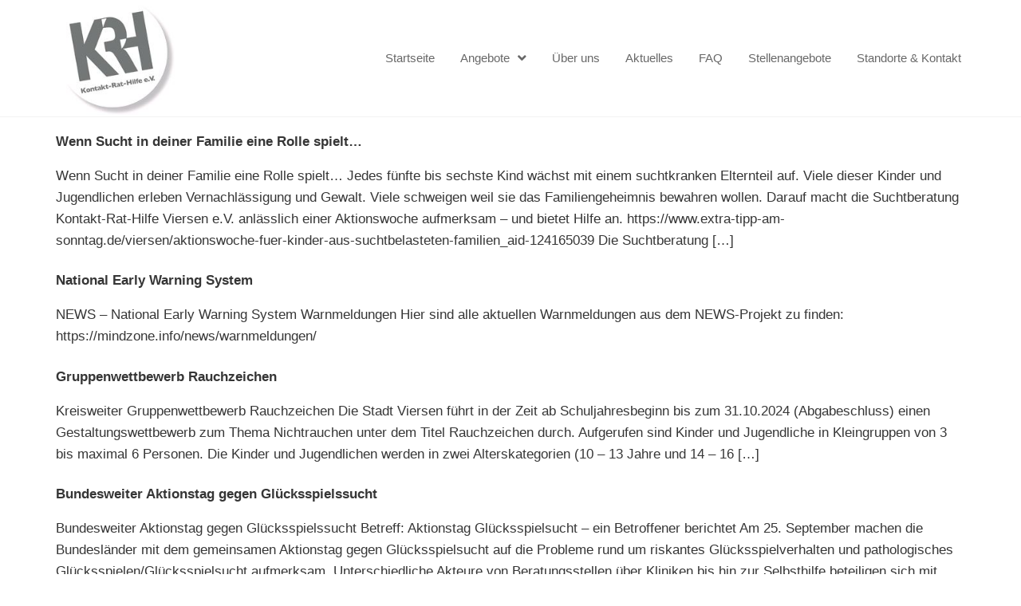

--- FILE ---
content_type: text/html; charset=UTF-8
request_url: https://www.krh-online.de/kategorie/allgemein/
body_size: 10827
content:

<!doctype html>
<html lang="de">

<head>
	<meta charset="UTF-8">
    <meta name="viewport" content="width=device-width, initial-scale=1.0, 
minimum-scale=1.0, maximum-scale=1.0, user-scalable=no">
    <link rel="profile" href="http://gmpg.org/xfn/11">
    <link rel="icon" href="https://www.krh-online.de/wp-content/themes/elementor-hello-childtheme/assets/img/favicon.ico" />
    <meta name="format-detection" content="telephone=no"/> 
	<title>Allgemein &#8211; KRH Suchtberatung</title>
<meta name='robots' content='max-image-preview:large' />
	<style>img:is([sizes="auto" i], [sizes^="auto," i]) { contain-intrinsic-size: 3000px 1500px }</style>
	<link rel="alternate" type="application/rss+xml" title="KRH Suchtberatung &raquo; Feed" href="https://www.krh-online.de/feed/" />
<link rel="alternate" type="application/rss+xml" title="KRH Suchtberatung &raquo; Kommentar-Feed" href="https://www.krh-online.de/comments/feed/" />
<link rel="alternate" type="application/rss+xml" title="KRH Suchtberatung &raquo; Allgemein Kategorie-Feed" href="https://www.krh-online.de/kategorie/allgemein/feed/" />
<script>
window._wpemojiSettings = {"baseUrl":"https:\/\/s.w.org\/images\/core\/emoji\/15.0.3\/72x72\/","ext":".png","svgUrl":"https:\/\/s.w.org\/images\/core\/emoji\/15.0.3\/svg\/","svgExt":".svg","source":{"concatemoji":"https:\/\/www.krh-online.de\/wp-includes\/js\/wp-emoji-release.min.js?ver=6.7.4"}};
/*! This file is auto-generated */
!function(i,n){var o,s,e;function c(e){try{var t={supportTests:e,timestamp:(new Date).valueOf()};sessionStorage.setItem(o,JSON.stringify(t))}catch(e){}}function p(e,t,n){e.clearRect(0,0,e.canvas.width,e.canvas.height),e.fillText(t,0,0);var t=new Uint32Array(e.getImageData(0,0,e.canvas.width,e.canvas.height).data),r=(e.clearRect(0,0,e.canvas.width,e.canvas.height),e.fillText(n,0,0),new Uint32Array(e.getImageData(0,0,e.canvas.width,e.canvas.height).data));return t.every(function(e,t){return e===r[t]})}function u(e,t,n){switch(t){case"flag":return n(e,"\ud83c\udff3\ufe0f\u200d\u26a7\ufe0f","\ud83c\udff3\ufe0f\u200b\u26a7\ufe0f")?!1:!n(e,"\ud83c\uddfa\ud83c\uddf3","\ud83c\uddfa\u200b\ud83c\uddf3")&&!n(e,"\ud83c\udff4\udb40\udc67\udb40\udc62\udb40\udc65\udb40\udc6e\udb40\udc67\udb40\udc7f","\ud83c\udff4\u200b\udb40\udc67\u200b\udb40\udc62\u200b\udb40\udc65\u200b\udb40\udc6e\u200b\udb40\udc67\u200b\udb40\udc7f");case"emoji":return!n(e,"\ud83d\udc26\u200d\u2b1b","\ud83d\udc26\u200b\u2b1b")}return!1}function f(e,t,n){var r="undefined"!=typeof WorkerGlobalScope&&self instanceof WorkerGlobalScope?new OffscreenCanvas(300,150):i.createElement("canvas"),a=r.getContext("2d",{willReadFrequently:!0}),o=(a.textBaseline="top",a.font="600 32px Arial",{});return e.forEach(function(e){o[e]=t(a,e,n)}),o}function t(e){var t=i.createElement("script");t.src=e,t.defer=!0,i.head.appendChild(t)}"undefined"!=typeof Promise&&(o="wpEmojiSettingsSupports",s=["flag","emoji"],n.supports={everything:!0,everythingExceptFlag:!0},e=new Promise(function(e){i.addEventListener("DOMContentLoaded",e,{once:!0})}),new Promise(function(t){var n=function(){try{var e=JSON.parse(sessionStorage.getItem(o));if("object"==typeof e&&"number"==typeof e.timestamp&&(new Date).valueOf()<e.timestamp+604800&&"object"==typeof e.supportTests)return e.supportTests}catch(e){}return null}();if(!n){if("undefined"!=typeof Worker&&"undefined"!=typeof OffscreenCanvas&&"undefined"!=typeof URL&&URL.createObjectURL&&"undefined"!=typeof Blob)try{var e="postMessage("+f.toString()+"("+[JSON.stringify(s),u.toString(),p.toString()].join(",")+"));",r=new Blob([e],{type:"text/javascript"}),a=new Worker(URL.createObjectURL(r),{name:"wpTestEmojiSupports"});return void(a.onmessage=function(e){c(n=e.data),a.terminate(),t(n)})}catch(e){}c(n=f(s,u,p))}t(n)}).then(function(e){for(var t in e)n.supports[t]=e[t],n.supports.everything=n.supports.everything&&n.supports[t],"flag"!==t&&(n.supports.everythingExceptFlag=n.supports.everythingExceptFlag&&n.supports[t]);n.supports.everythingExceptFlag=n.supports.everythingExceptFlag&&!n.supports.flag,n.DOMReady=!1,n.readyCallback=function(){n.DOMReady=!0}}).then(function(){return e}).then(function(){var e;n.supports.everything||(n.readyCallback(),(e=n.source||{}).concatemoji?t(e.concatemoji):e.wpemoji&&e.twemoji&&(t(e.twemoji),t(e.wpemoji)))}))}((window,document),window._wpemojiSettings);
</script>
<style id='wp-emoji-styles-inline-css'>

	img.wp-smiley, img.emoji {
		display: inline !important;
		border: none !important;
		box-shadow: none !important;
		height: 1em !important;
		width: 1em !important;
		margin: 0 0.07em !important;
		vertical-align: -0.1em !important;
		background: none !important;
		padding: 0 !important;
	}
</style>
<link rel='stylesheet' id='wp-block-library-css' href='https://www.krh-online.de/wp-includes/css/dist/block-library/style.min.css?ver=6.7.4' media='all' />
<style id='global-styles-inline-css'>
:root{--wp--preset--aspect-ratio--square: 1;--wp--preset--aspect-ratio--4-3: 4/3;--wp--preset--aspect-ratio--3-4: 3/4;--wp--preset--aspect-ratio--3-2: 3/2;--wp--preset--aspect-ratio--2-3: 2/3;--wp--preset--aspect-ratio--16-9: 16/9;--wp--preset--aspect-ratio--9-16: 9/16;--wp--preset--color--black: #000000;--wp--preset--color--cyan-bluish-gray: #abb8c3;--wp--preset--color--white: #ffffff;--wp--preset--color--pale-pink: #f78da7;--wp--preset--color--vivid-red: #cf2e2e;--wp--preset--color--luminous-vivid-orange: #ff6900;--wp--preset--color--luminous-vivid-amber: #fcb900;--wp--preset--color--light-green-cyan: #7bdcb5;--wp--preset--color--vivid-green-cyan: #00d084;--wp--preset--color--pale-cyan-blue: #8ed1fc;--wp--preset--color--vivid-cyan-blue: #0693e3;--wp--preset--color--vivid-purple: #9b51e0;--wp--preset--gradient--vivid-cyan-blue-to-vivid-purple: linear-gradient(135deg,rgba(6,147,227,1) 0%,rgb(155,81,224) 100%);--wp--preset--gradient--light-green-cyan-to-vivid-green-cyan: linear-gradient(135deg,rgb(122,220,180) 0%,rgb(0,208,130) 100%);--wp--preset--gradient--luminous-vivid-amber-to-luminous-vivid-orange: linear-gradient(135deg,rgba(252,185,0,1) 0%,rgba(255,105,0,1) 100%);--wp--preset--gradient--luminous-vivid-orange-to-vivid-red: linear-gradient(135deg,rgba(255,105,0,1) 0%,rgb(207,46,46) 100%);--wp--preset--gradient--very-light-gray-to-cyan-bluish-gray: linear-gradient(135deg,rgb(238,238,238) 0%,rgb(169,184,195) 100%);--wp--preset--gradient--cool-to-warm-spectrum: linear-gradient(135deg,rgb(74,234,220) 0%,rgb(151,120,209) 20%,rgb(207,42,186) 40%,rgb(238,44,130) 60%,rgb(251,105,98) 80%,rgb(254,248,76) 100%);--wp--preset--gradient--blush-light-purple: linear-gradient(135deg,rgb(255,206,236) 0%,rgb(152,150,240) 100%);--wp--preset--gradient--blush-bordeaux: linear-gradient(135deg,rgb(254,205,165) 0%,rgb(254,45,45) 50%,rgb(107,0,62) 100%);--wp--preset--gradient--luminous-dusk: linear-gradient(135deg,rgb(255,203,112) 0%,rgb(199,81,192) 50%,rgb(65,88,208) 100%);--wp--preset--gradient--pale-ocean: linear-gradient(135deg,rgb(255,245,203) 0%,rgb(182,227,212) 50%,rgb(51,167,181) 100%);--wp--preset--gradient--electric-grass: linear-gradient(135deg,rgb(202,248,128) 0%,rgb(113,206,126) 100%);--wp--preset--gradient--midnight: linear-gradient(135deg,rgb(2,3,129) 0%,rgb(40,116,252) 100%);--wp--preset--font-size--small: 13px;--wp--preset--font-size--medium: 20px;--wp--preset--font-size--large: 36px;--wp--preset--font-size--x-large: 42px;--wp--preset--spacing--20: 0.44rem;--wp--preset--spacing--30: 0.67rem;--wp--preset--spacing--40: 1rem;--wp--preset--spacing--50: 1.5rem;--wp--preset--spacing--60: 2.25rem;--wp--preset--spacing--70: 3.38rem;--wp--preset--spacing--80: 5.06rem;--wp--preset--shadow--natural: 6px 6px 9px rgba(0, 0, 0, 0.2);--wp--preset--shadow--deep: 12px 12px 50px rgba(0, 0, 0, 0.4);--wp--preset--shadow--sharp: 6px 6px 0px rgba(0, 0, 0, 0.2);--wp--preset--shadow--outlined: 6px 6px 0px -3px rgba(255, 255, 255, 1), 6px 6px rgba(0, 0, 0, 1);--wp--preset--shadow--crisp: 6px 6px 0px rgba(0, 0, 0, 1);}:root { --wp--style--global--content-size: 800px;--wp--style--global--wide-size: 1200px; }:where(body) { margin: 0; }.wp-site-blocks > .alignleft { float: left; margin-right: 2em; }.wp-site-blocks > .alignright { float: right; margin-left: 2em; }.wp-site-blocks > .aligncenter { justify-content: center; margin-left: auto; margin-right: auto; }:where(.wp-site-blocks) > * { margin-block-start: 24px; margin-block-end: 0; }:where(.wp-site-blocks) > :first-child { margin-block-start: 0; }:where(.wp-site-blocks) > :last-child { margin-block-end: 0; }:root { --wp--style--block-gap: 24px; }:root :where(.is-layout-flow) > :first-child{margin-block-start: 0;}:root :where(.is-layout-flow) > :last-child{margin-block-end: 0;}:root :where(.is-layout-flow) > *{margin-block-start: 24px;margin-block-end: 0;}:root :where(.is-layout-constrained) > :first-child{margin-block-start: 0;}:root :where(.is-layout-constrained) > :last-child{margin-block-end: 0;}:root :where(.is-layout-constrained) > *{margin-block-start: 24px;margin-block-end: 0;}:root :where(.is-layout-flex){gap: 24px;}:root :where(.is-layout-grid){gap: 24px;}.is-layout-flow > .alignleft{float: left;margin-inline-start: 0;margin-inline-end: 2em;}.is-layout-flow > .alignright{float: right;margin-inline-start: 2em;margin-inline-end: 0;}.is-layout-flow > .aligncenter{margin-left: auto !important;margin-right: auto !important;}.is-layout-constrained > .alignleft{float: left;margin-inline-start: 0;margin-inline-end: 2em;}.is-layout-constrained > .alignright{float: right;margin-inline-start: 2em;margin-inline-end: 0;}.is-layout-constrained > .aligncenter{margin-left: auto !important;margin-right: auto !important;}.is-layout-constrained > :where(:not(.alignleft):not(.alignright):not(.alignfull)){max-width: var(--wp--style--global--content-size);margin-left: auto !important;margin-right: auto !important;}.is-layout-constrained > .alignwide{max-width: var(--wp--style--global--wide-size);}body .is-layout-flex{display: flex;}.is-layout-flex{flex-wrap: wrap;align-items: center;}.is-layout-flex > :is(*, div){margin: 0;}body .is-layout-grid{display: grid;}.is-layout-grid > :is(*, div){margin: 0;}body{padding-top: 0px;padding-right: 0px;padding-bottom: 0px;padding-left: 0px;}a:where(:not(.wp-element-button)){text-decoration: underline;}:root :where(.wp-element-button, .wp-block-button__link){background-color: #32373c;border-width: 0;color: #fff;font-family: inherit;font-size: inherit;line-height: inherit;padding: calc(0.667em + 2px) calc(1.333em + 2px);text-decoration: none;}.has-black-color{color: var(--wp--preset--color--black) !important;}.has-cyan-bluish-gray-color{color: var(--wp--preset--color--cyan-bluish-gray) !important;}.has-white-color{color: var(--wp--preset--color--white) !important;}.has-pale-pink-color{color: var(--wp--preset--color--pale-pink) !important;}.has-vivid-red-color{color: var(--wp--preset--color--vivid-red) !important;}.has-luminous-vivid-orange-color{color: var(--wp--preset--color--luminous-vivid-orange) !important;}.has-luminous-vivid-amber-color{color: var(--wp--preset--color--luminous-vivid-amber) !important;}.has-light-green-cyan-color{color: var(--wp--preset--color--light-green-cyan) !important;}.has-vivid-green-cyan-color{color: var(--wp--preset--color--vivid-green-cyan) !important;}.has-pale-cyan-blue-color{color: var(--wp--preset--color--pale-cyan-blue) !important;}.has-vivid-cyan-blue-color{color: var(--wp--preset--color--vivid-cyan-blue) !important;}.has-vivid-purple-color{color: var(--wp--preset--color--vivid-purple) !important;}.has-black-background-color{background-color: var(--wp--preset--color--black) !important;}.has-cyan-bluish-gray-background-color{background-color: var(--wp--preset--color--cyan-bluish-gray) !important;}.has-white-background-color{background-color: var(--wp--preset--color--white) !important;}.has-pale-pink-background-color{background-color: var(--wp--preset--color--pale-pink) !important;}.has-vivid-red-background-color{background-color: var(--wp--preset--color--vivid-red) !important;}.has-luminous-vivid-orange-background-color{background-color: var(--wp--preset--color--luminous-vivid-orange) !important;}.has-luminous-vivid-amber-background-color{background-color: var(--wp--preset--color--luminous-vivid-amber) !important;}.has-light-green-cyan-background-color{background-color: var(--wp--preset--color--light-green-cyan) !important;}.has-vivid-green-cyan-background-color{background-color: var(--wp--preset--color--vivid-green-cyan) !important;}.has-pale-cyan-blue-background-color{background-color: var(--wp--preset--color--pale-cyan-blue) !important;}.has-vivid-cyan-blue-background-color{background-color: var(--wp--preset--color--vivid-cyan-blue) !important;}.has-vivid-purple-background-color{background-color: var(--wp--preset--color--vivid-purple) !important;}.has-black-border-color{border-color: var(--wp--preset--color--black) !important;}.has-cyan-bluish-gray-border-color{border-color: var(--wp--preset--color--cyan-bluish-gray) !important;}.has-white-border-color{border-color: var(--wp--preset--color--white) !important;}.has-pale-pink-border-color{border-color: var(--wp--preset--color--pale-pink) !important;}.has-vivid-red-border-color{border-color: var(--wp--preset--color--vivid-red) !important;}.has-luminous-vivid-orange-border-color{border-color: var(--wp--preset--color--luminous-vivid-orange) !important;}.has-luminous-vivid-amber-border-color{border-color: var(--wp--preset--color--luminous-vivid-amber) !important;}.has-light-green-cyan-border-color{border-color: var(--wp--preset--color--light-green-cyan) !important;}.has-vivid-green-cyan-border-color{border-color: var(--wp--preset--color--vivid-green-cyan) !important;}.has-pale-cyan-blue-border-color{border-color: var(--wp--preset--color--pale-cyan-blue) !important;}.has-vivid-cyan-blue-border-color{border-color: var(--wp--preset--color--vivid-cyan-blue) !important;}.has-vivid-purple-border-color{border-color: var(--wp--preset--color--vivid-purple) !important;}.has-vivid-cyan-blue-to-vivid-purple-gradient-background{background: var(--wp--preset--gradient--vivid-cyan-blue-to-vivid-purple) !important;}.has-light-green-cyan-to-vivid-green-cyan-gradient-background{background: var(--wp--preset--gradient--light-green-cyan-to-vivid-green-cyan) !important;}.has-luminous-vivid-amber-to-luminous-vivid-orange-gradient-background{background: var(--wp--preset--gradient--luminous-vivid-amber-to-luminous-vivid-orange) !important;}.has-luminous-vivid-orange-to-vivid-red-gradient-background{background: var(--wp--preset--gradient--luminous-vivid-orange-to-vivid-red) !important;}.has-very-light-gray-to-cyan-bluish-gray-gradient-background{background: var(--wp--preset--gradient--very-light-gray-to-cyan-bluish-gray) !important;}.has-cool-to-warm-spectrum-gradient-background{background: var(--wp--preset--gradient--cool-to-warm-spectrum) !important;}.has-blush-light-purple-gradient-background{background: var(--wp--preset--gradient--blush-light-purple) !important;}.has-blush-bordeaux-gradient-background{background: var(--wp--preset--gradient--blush-bordeaux) !important;}.has-luminous-dusk-gradient-background{background: var(--wp--preset--gradient--luminous-dusk) !important;}.has-pale-ocean-gradient-background{background: var(--wp--preset--gradient--pale-ocean) !important;}.has-electric-grass-gradient-background{background: var(--wp--preset--gradient--electric-grass) !important;}.has-midnight-gradient-background{background: var(--wp--preset--gradient--midnight) !important;}.has-small-font-size{font-size: var(--wp--preset--font-size--small) !important;}.has-medium-font-size{font-size: var(--wp--preset--font-size--medium) !important;}.has-large-font-size{font-size: var(--wp--preset--font-size--large) !important;}.has-x-large-font-size{font-size: var(--wp--preset--font-size--x-large) !important;}
:root :where(.wp-block-pullquote){font-size: 1.5em;line-height: 1.6;}
</style>
<link rel='stylesheet' id='hello-elementor-css' href='https://www.krh-online.de/wp-content/themes/hello-elementor/style.min.css?ver=3.4.3' media='all' />
<link rel='stylesheet' id='hello-elementor-theme-style-css' href='https://www.krh-online.de/wp-content/themes/hello-elementor/theme.min.css?ver=3.4.3' media='all' />
<link rel='stylesheet' id='hello-elementor-header-footer-css' href='https://www.krh-online.de/wp-content/themes/hello-elementor/header-footer.min.css?ver=3.4.3' media='all' />
<link rel='stylesheet' id='elementor-icons-css' href='https://www.krh-online.de/wp-content/plugins/elementor/assets/lib/eicons/css/elementor-icons.min.css?ver=5.30.0' media='all' />
<link rel='stylesheet' id='elementor-frontend-css' href='https://www.krh-online.de/wp-content/plugins/elementor/assets/css/frontend.min.css?ver=3.22.3' media='all' />
<link rel='stylesheet' id='swiper-css' href='https://www.krh-online.de/wp-content/plugins/elementor/assets/lib/swiper/v8/css/swiper.min.css?ver=8.4.5' media='all' />
<link rel='stylesheet' id='elementor-post-1214-css' href='https://www.krh-online.de/wp-content/uploads/elementor/css/post-1214.css?ver=1760031148' media='all' />
<link rel='stylesheet' id='elementor-pro-css' href='https://www.krh-online.de/wp-content/plugins/elementor-pro/assets/css/frontend.min.css?ver=3.17.1' media='all' />
<link rel='stylesheet' id='font-awesome-5-all-css' href='https://www.krh-online.de/wp-content/plugins/elementor/assets/lib/font-awesome/css/all.min.css?ver=3.22.3' media='all' />
<link rel='stylesheet' id='font-awesome-4-shim-css' href='https://www.krh-online.de/wp-content/plugins/elementor/assets/lib/font-awesome/css/v4-shims.min.css?ver=3.22.3' media='all' />
<link rel='stylesheet' id='elementor-post-38-css' href='https://www.krh-online.de/wp-content/uploads/elementor/css/post-38.css?ver=1761126531' media='all' />
<link rel='stylesheet' id='elementor-post-120-css' href='https://www.krh-online.de/wp-content/uploads/elementor/css/post-120.css?ver=1760031148' media='all' />
<link rel='stylesheet' id='parent-style-css' href='https://www.krh-online.de/wp-content/themes/hello-elementor/style.css?ver=6.7.4' media='all' />
<link rel='stylesheet' id='child-theme-css-css' href='https://www.krh-online.de/wp-content/themes/elementor-hello-childtheme/style.css?ver=6.7.4' media='all' />
<link rel='stylesheet' id='foundationGrid-css' href='https://www.krh-online.de/wp-content/themes/elementor-hello-childtheme/assets/css/foundationgrid.css?ver=6.7.4' media='all' />
<link rel='stylesheet' id='google-fonts-1-css' href='https://fonts.googleapis.com/css?family=Roboto%3A100%2C100italic%2C200%2C200italic%2C300%2C300italic%2C400%2C400italic%2C500%2C500italic%2C600%2C600italic%2C700%2C700italic%2C800%2C800italic%2C900%2C900italic%7CRoboto+Slab%3A100%2C100italic%2C200%2C200italic%2C300%2C300italic%2C400%2C400italic%2C500%2C500italic%2C600%2C600italic%2C700%2C700italic%2C800%2C800italic%2C900%2C900italic&#038;display=auto&#038;ver=6.7.4' media='all' />
<link rel='stylesheet' id='elementor-icons-shared-0-css' href='https://www.krh-online.de/wp-content/plugins/elementor/assets/lib/font-awesome/css/fontawesome.min.css?ver=5.15.3' media='all' />
<link rel='stylesheet' id='elementor-icons-fa-solid-css' href='https://www.krh-online.de/wp-content/plugins/elementor/assets/lib/font-awesome/css/solid.min.css?ver=5.15.3' media='all' />
<link rel="preconnect" href="https://fonts.gstatic.com/" crossorigin><script src="https://www.krh-online.de/wp-content/plugins/elementor/assets/lib/font-awesome/js/v4-shims.min.js?ver=3.22.3" id="font-awesome-4-shim-js"></script>
<script src="https://www.krh-online.de/wp-includes/js/jquery/jquery.min.js?ver=3.7.1" id="jquery-core-js"></script>
<script src="https://www.krh-online.de/wp-includes/js/jquery/jquery-migrate.min.js?ver=3.4.1" id="jquery-migrate-js"></script>
<link rel="https://api.w.org/" href="https://www.krh-online.de/wp-json/" /><link rel="alternate" title="JSON" type="application/json" href="https://www.krh-online.de/wp-json/wp/v2/categories/1" /><link rel="EditURI" type="application/rsd+xml" title="RSD" href="https://www.krh-online.de/xmlrpc.php?rsd" />
<meta name="generator" content="WordPress 6.7.4" />
<meta name="generator" content="Elementor 3.22.3; features: e_optimized_assets_loading, additional_custom_breakpoints; settings: css_print_method-external, google_font-enabled, font_display-auto">
</head>

<body class="archive category category-allgemein category-1 wp-custom-logo wp-embed-responsive hello-elementor-default elementor-default elementor-kit-1214">

<!--[if IE 9]>
    <div class="ie9">
<![endif]-->


		<div data-elementor-type="header" data-elementor-id="38" class="elementor elementor-38 elementor-location-header" data-elementor-post-type="elementor_library">
					<div class="elementor-section-wrap">
								<section class="elementor-section elementor-top-section elementor-element elementor-element-7363f780 elementor-section-content-middle hPadding elementor-section-boxed elementor-section-height-default elementor-section-height-default" data-id="7363f780" data-element_type="section" data-settings="{&quot;background_background&quot;:&quot;classic&quot;,&quot;sticky&quot;:&quot;top&quot;,&quot;animation&quot;:&quot;none&quot;,&quot;sticky_on&quot;:[&quot;desktop&quot;,&quot;tablet&quot;,&quot;mobile&quot;],&quot;sticky_offset&quot;:0,&quot;sticky_effects_offset&quot;:0}">
						<div class="elementor-container elementor-column-gap-no">
					<div class="elementor-column elementor-col-50 elementor-top-column elementor-element elementor-element-1a6a9c2" data-id="1a6a9c2" data-element_type="column">
			<div class="elementor-widget-wrap elementor-element-populated">
						<div class="elementor-element elementor-element-1de734d elementor-widget elementor-widget-theme-site-logo elementor-widget-image" data-id="1de734d" data-element_type="widget" data-widget_type="theme-site-logo.default">
				<div class="elementor-widget-container">
								<div class="elementor-image">
								<a href="https://www.krh-online.de">
			<img width="186" height="176" src="https://www.krh-online.de/wp-content/uploads/2020/01/cropped-logo.png" class="attachment-full size-full wp-image-33" alt="" />				</a>
										</div>
						</div>
				</div>
					</div>
		</div>
				<div class="elementor-column elementor-col-50 elementor-top-column elementor-element elementor-element-d96a30e" data-id="d96a30e" data-element_type="column">
			<div class="elementor-widget-wrap elementor-element-populated">
						<div class="elementor-element elementor-element-6188909 elementor-nav-menu__align-right elementor-nav-menu--dropdown-mobile elementor-nav-menu--stretch elementor-nav-menu__text-align-aside elementor-nav-menu--toggle elementor-nav-menu--burger elementor-widget elementor-widget-nav-menu" data-id="6188909" data-element_type="widget" data-settings="{&quot;full_width&quot;:&quot;stretch&quot;,&quot;submenu_icon&quot;:{&quot;value&quot;:&quot;&lt;i class=\&quot;fas fa-angle-down\&quot;&gt;&lt;\/i&gt;&quot;,&quot;library&quot;:&quot;fa-solid&quot;},&quot;layout&quot;:&quot;horizontal&quot;,&quot;toggle&quot;:&quot;burger&quot;}" data-widget_type="nav-menu.default">
				<div class="elementor-widget-container">
						<nav class="elementor-nav-menu--main elementor-nav-menu__container elementor-nav-menu--layout-horizontal e--pointer-framed e--animation-corners">
				<ul id="menu-1-6188909" class="elementor-nav-menu"><li class="menu-item menu-item-type-post_type menu-item-object-page menu-item-home menu-item-75"><a href="https://www.krh-online.de/" class="elementor-item">Startseite</a></li>
<li class="menu-item menu-item-type-post_type menu-item-object-page menu-item-has-children menu-item-77"><a href="https://www.krh-online.de/angebote/" class="elementor-item">Angebote</a>
<ul class="sub-menu elementor-nav-menu--dropdown">
	<li class="menu-item menu-item-type-post_type menu-item-object-page menu-item-has-children menu-item-83"><a href="https://www.krh-online.de/angebote/praevention/" class="elementor-sub-item">Prävention</a>
	<ul class="sub-menu elementor-nav-menu--dropdown">
		<li class="menu-item menu-item-type-post_type menu-item-object-page menu-item-2214"><a href="https://www.krh-online.de/angebote/praevention/fuer-fachkraefte/" class="elementor-sub-item">Für Fachkräfte</a></li>
		<li class="menu-item menu-item-type-post_type menu-item-object-page menu-item-2224"><a href="https://www.krh-online.de/angebote/praevention/fred/" class="elementor-sub-item">FreD</a></li>
	</ul>
</li>
	<li class="menu-item menu-item-type-post_type menu-item-object-page menu-item-81"><a href="https://www.krh-online.de/angebote/beratung-und-vermittlung-fuer-betroffene/" class="elementor-sub-item">Beratung und Vermittlung für Betroffene</a></li>
	<li class="menu-item menu-item-type-post_type menu-item-object-page menu-item-79"><a href="https://www.krh-online.de/angebote/beratung-fuer-angehoerige/" class="elementor-sub-item">Beratung für Angehörige</a></li>
	<li class="menu-item menu-item-type-post_type menu-item-object-page menu-item-80"><a href="https://www.krh-online.de/angebote/betreutes-wohnen/" class="elementor-sub-item">Betreutes Wohnen</a></li>
	<li class="menu-item menu-item-type-post_type menu-item-object-page menu-item-82"><a href="https://www.krh-online.de/angebote/rehabilitation/" class="elementor-sub-item">Rehabilitation</a></li>
	<li class="menu-item menu-item-type-post_type menu-item-object-page menu-item-85"><a href="https://www.krh-online.de/angebote/selbsthilfe/" class="elementor-sub-item">Selbsthilfe</a></li>
</ul>
</li>
<li class="menu-item menu-item-type-post_type menu-item-object-page menu-item-92"><a href="https://www.krh-online.de/ueber-uns/" class="elementor-item">Über uns</a></li>
<li class="menu-item menu-item-type-post_type menu-item-object-page menu-item-76"><a href="https://www.krh-online.de/aktuelles/" class="elementor-item">Aktuelles</a></li>
<li class="menu-item menu-item-type-post_type menu-item-object-page menu-item-87"><a href="https://www.krh-online.de/faq/" class="elementor-item">FAQ</a></li>
<li class="menu-item menu-item-type-post_type menu-item-object-page menu-item-91"><a href="https://www.krh-online.de/stellenangebote/" class="elementor-item">Stellenangebote</a></li>
<li class="menu-item menu-item-type-post_type menu-item-object-page menu-item-90"><a href="https://www.krh-online.de/standorte-kontakt/" class="elementor-item">Standorte &#038; Kontakt</a></li>
</ul>			</nav>
					<div class="elementor-menu-toggle" role="button" tabindex="0" aria-label="Menu Toggle" aria-expanded="false">
			<i aria-hidden="true" role="presentation" class="elementor-menu-toggle__icon--open eicon-menu-bar"></i><i aria-hidden="true" role="presentation" class="elementor-menu-toggle__icon--close eicon-close"></i>			<span class="elementor-screen-only">Menu</span>
		</div>
					<nav class="elementor-nav-menu--dropdown elementor-nav-menu__container" aria-hidden="true">
				<ul id="menu-2-6188909" class="elementor-nav-menu"><li class="menu-item menu-item-type-post_type menu-item-object-page menu-item-home menu-item-75"><a href="https://www.krh-online.de/" class="elementor-item" tabindex="-1">Startseite</a></li>
<li class="menu-item menu-item-type-post_type menu-item-object-page menu-item-has-children menu-item-77"><a href="https://www.krh-online.de/angebote/" class="elementor-item" tabindex="-1">Angebote</a>
<ul class="sub-menu elementor-nav-menu--dropdown">
	<li class="menu-item menu-item-type-post_type menu-item-object-page menu-item-has-children menu-item-83"><a href="https://www.krh-online.de/angebote/praevention/" class="elementor-sub-item" tabindex="-1">Prävention</a>
	<ul class="sub-menu elementor-nav-menu--dropdown">
		<li class="menu-item menu-item-type-post_type menu-item-object-page menu-item-2214"><a href="https://www.krh-online.de/angebote/praevention/fuer-fachkraefte/" class="elementor-sub-item" tabindex="-1">Für Fachkräfte</a></li>
		<li class="menu-item menu-item-type-post_type menu-item-object-page menu-item-2224"><a href="https://www.krh-online.de/angebote/praevention/fred/" class="elementor-sub-item" tabindex="-1">FreD</a></li>
	</ul>
</li>
	<li class="menu-item menu-item-type-post_type menu-item-object-page menu-item-81"><a href="https://www.krh-online.de/angebote/beratung-und-vermittlung-fuer-betroffene/" class="elementor-sub-item" tabindex="-1">Beratung und Vermittlung für Betroffene</a></li>
	<li class="menu-item menu-item-type-post_type menu-item-object-page menu-item-79"><a href="https://www.krh-online.de/angebote/beratung-fuer-angehoerige/" class="elementor-sub-item" tabindex="-1">Beratung für Angehörige</a></li>
	<li class="menu-item menu-item-type-post_type menu-item-object-page menu-item-80"><a href="https://www.krh-online.de/angebote/betreutes-wohnen/" class="elementor-sub-item" tabindex="-1">Betreutes Wohnen</a></li>
	<li class="menu-item menu-item-type-post_type menu-item-object-page menu-item-82"><a href="https://www.krh-online.de/angebote/rehabilitation/" class="elementor-sub-item" tabindex="-1">Rehabilitation</a></li>
	<li class="menu-item menu-item-type-post_type menu-item-object-page menu-item-85"><a href="https://www.krh-online.de/angebote/selbsthilfe/" class="elementor-sub-item" tabindex="-1">Selbsthilfe</a></li>
</ul>
</li>
<li class="menu-item menu-item-type-post_type menu-item-object-page menu-item-92"><a href="https://www.krh-online.de/ueber-uns/" class="elementor-item" tabindex="-1">Über uns</a></li>
<li class="menu-item menu-item-type-post_type menu-item-object-page menu-item-76"><a href="https://www.krh-online.de/aktuelles/" class="elementor-item" tabindex="-1">Aktuelles</a></li>
<li class="menu-item menu-item-type-post_type menu-item-object-page menu-item-87"><a href="https://www.krh-online.de/faq/" class="elementor-item" tabindex="-1">FAQ</a></li>
<li class="menu-item menu-item-type-post_type menu-item-object-page menu-item-91"><a href="https://www.krh-online.de/stellenangebote/" class="elementor-item" tabindex="-1">Stellenangebote</a></li>
<li class="menu-item menu-item-type-post_type menu-item-object-page menu-item-90"><a href="https://www.krh-online.de/standorte-kontakt/" class="elementor-item" tabindex="-1">Standorte &#038; Kontakt</a></li>
</ul>			</nav>
				</div>
				</div>
					</div>
		</div>
					</div>
		</section>
							</div>
				</div>
		<main id="content" class="site-main">

			<div class="page-header">
			<h1 class="entry-title">Kategorie: <span>Allgemein</span></h1>		</div>
	
	<div class="page-content">
					<article class="post">
				<h2 class="entry-title"><a href="https://www.krh-online.de/wenn-sucht-in-deiner-familie-eine-rolle-spielt/">Wenn Sucht in deiner Familie eine Rolle spielt&#8230;</a></h2><p>Wenn Sucht in deiner Familie eine Rolle spielt&#8230; Jedes fünfte bis sechste Kind wächst mit einem suchtkranken Elternteil auf. Viele dieser Kinder und Jugendlichen erleben Vernachlässigung und Gewalt. Viele schweigen weil sie das Familiengeheimnis bewahren wollen. Darauf macht die Suchtberatung Kontakt-Rat-Hilfe Viersen e.V. anlässlich einer Aktionswoche aufmerksam – und bietet Hilfe an. https://www.extra-tipp-am-sonntag.de/viersen/aktionswoche-fuer-kinder-aus-suchtbelasteten-familien_aid-124165039 Die Suchtberatung [&hellip;]</p>
			</article>
					<article class="post">
				<h2 class="entry-title"><a href="https://www.krh-online.de/national-early-warning-system/">National Early Warning System</a></h2><p>NEWS &#8211; National Early Warning System Warnmeldungen Hier sind alle aktuellen Warnmeldungen aus dem NEWS-Projekt zu finden: https://mindzone.info/news/warnmeldungen/</p>
			</article>
					<article class="post">
				<h2 class="entry-title"><a href="https://www.krh-online.de/gruppenwettbewerb-rauchzeichen/">Gruppenwettbewerb Rauchzeichen</a></h2><p>Kreisweiter Gruppenwettbewerb Rauchzeichen Die Stadt Viersen führt in der Zeit ab Schuljahresbeginn bis zum 31.10.2024 (Abgabeschluss) einen Gestaltungswettbewerb zum Thema Nichtrauchen unter dem Titel Rauchzeichen durch. Aufgerufen sind Kinder und Jugendliche in Kleingruppen von 3 bis maximal 6 Personen. Die Kinder und Jugendlichen werden in zwei Alterskategorien (10 &#8211; 13 Jahre und 14 – 16 [&hellip;]</p>
			</article>
					<article class="post">
				<h2 class="entry-title"><a href="https://www.krh-online.de/bundesweiter-aktionstag-gegen-gluecksspielssucht/">Bundesweiter Aktionstag gegen Glücksspielssucht</a></h2><p>Bundesweiter Aktionstag gegen Glücksspielssucht Betreff: Aktionstag Glücksspielsucht – ein Betroffener berichtet Am 25. September machen die Bundesländer mit dem gemeinsamen Aktionstag gegen Glücksspielsucht auf die Probleme rund um riskantes Glücksspielverhalten und pathologisches Glücksspielen/Glücksspielsucht aufmerksam. Unterschiedliche Akteure von Beratungsstellen über Kliniken bis hin zur Selbsthilfe beteiligen sich mit öffentlichkeitswirksamen Aktionen und stehen Ihnen gerne für Gespräche [&hellip;]</p>
			</article>
					<article class="post">
				<h2 class="entry-title"><a href="https://www.krh-online.de/danksagung-50-jahre-suchtberatung-krh-viersen-e-v/">Danksagung 50 Jahre Suchtberatung KRH Viersen e.V.</a></h2><p>Danksagung 50 Jahre Suchtberatung Kontakt-Rat-Hilfe Viersen e.V. Am 15.05.2024 hat die Suchtberatung Kontakt-Rat-Hilfe Viersen e.V. mit über 100 Gästen im Bürgerhaus Viersen-Dülken das 50-jährige Bestehen der Suchtberatung Kontakt-Rat-Hilfe Viersen e.V. gefeiert. Wir danken allen Mitgliedern, Kooperationspartnern und Förderern für die regelmäßige Unterstützung unserer Arbeit. Besonderen Dank möchten wir der GWG Kreis Viersen AG, Volksbank Viersen [&hellip;]</p>
			</article>
					<article class="post">
				<h2 class="entry-title"><a href="https://www.krh-online.de/neue-selbsthilfegruppe-im-haus/">Neue Selbsthilfegruppe im Haus</a></h2><p>Neue Selbsthilfegruppe &#8222;Trockendock&#8220; Ab dem 06.12.2023 trifft sich an jedem 1. Mittwoch im Monat in der Teestube der Suchtberatung Kontakt-Rat-Hilfe Viersen e.V. eine neue Selbsthilfegruppe. Die Gruppe findet von 19:00 bis 20:30 Uhr statt und wird von Frau Toebosch geleitet. Ihre E-Mail-Adresse lautet utschaa@gmail.com. &nbsp;</p>
			</article>
					<article class="post">
				<h2 class="entry-title"><a href="https://www.krh-online.de/22-11-2023-gedenktag-fuer-verstorbene-drogengebraucherinnen/">22.11.2023 Gedenktag für verstorbene Drogengebraucher*innen</a></h2><p>Gedenktag für verstorbene Drogengebraucher*innen Am 22.11.23 findet unsere Gedenkfeier für verstorbene Drogengebraucher*innen, erstmalig nach der Corona-Pandemie, wieder in Präsenz in der Suchtberatungsstelle Kontakt-Rat-Hilfe e.V. statt. Nachdem wir im Sommer am 21.07.2023 anlässlich des internationalen Gedenktages für verstorbene Drogen gebrauchende Menschen uns &#8211; wie auch in den vergangenen beiden Jahren &#8211; mit einer öffentlichen Aktion beteiligt [&hellip;]</p>
			</article>
					<article class="post">
				<h2 class="entry-title"><a href="https://www.krh-online.de/psychisch-stabil-bleiben-zusammen-gegen-corona/">Psychisch stabil bleiben &#8211; Zusammen gegen Corona</a></h2><p>Stabilität braucht manchmal Unterstützung!   Mehrsprachige und konkrete Tipps zur besseren Bewältigung von psychischen Belastungen durch die Corona-Pandemie sowie Informationen zu Hilfe- und Unterstützungsangeboten finden Sie auf der Webseite &#8222;psychisch stabil bleiben&#8220;: www.zusammengegencorona.de/informieren/psychisch-stabil-bleiben In vielen Städten und Gemeinden gibt es Anlaufstellen, die vertrauliche und kostenlose Beratung anbieten. Beispielsweise Familienzentren, Familien- und Lebensberatungsstellen oder im Krisenfall [&hellip;]</p>
			</article>
					<article class="post">
				<h2 class="entry-title"><a href="https://www.krh-online.de/krh-jetzt-auch-auf-social-media/">KRH jetzt auch auf social Media</a></h2><p>Facebook &amp; Instagram Bleiben Sie immer auf dem neusten Stand, in dem Sie unseren Social-Media-Kanälen folgen. Die Kollegen*innen des Fachbereichtes Prävention planen das Projekt Social-Media Stück für Stück mit hilfreichen Beträgen zu füllen und sind offen für Lob, Kritik, Fragen, kreative Ideen und Kooperationen. Facebook: https://www.facebook.com/Suchtberatung-Kontakt-Rat-Hilfe-Viersen-eV-103355435068766 Instagram: https://www.instagram.com/suchtberatung_krh_viersen_e.v/</p>
			</article>
					<article class="post">
				<h2 class="entry-title"><a href="https://www.krh-online.de/elementor-963/">Telefonisch für Sie erreichbar</a></h2><p>Telefonische Hilfsangebote Folgend haben wir telefonsiche Hilfsangebote für Sie zusammengestellt Die Suchtberatung Kontakt-Rat-Hilfe Viersen e.V. ist für Sie unter folgender Rufnummer errichbar: 0 21 62 &#8211; 95 11 0 Montags &#8211; Mittwochs  08:30 Uhr &#8211; 16:30 Uhr Donnerstags 08:30 &#8211; 18:30 Uhr Freitags 08:30 &#8211; 13:00 Uhr Hinweis: An Feiertagen bleibt die Beratungsstelle geschlossen. Für [&hellip;]</p>
			</article>
			</div>

			<nav class="pagination">
			<div class="nav-previous"></div>
			<div class="nav-next"><a href="https://www.krh-online.de/kategorie/allgemein/page/2/" >Weiter <span class="meta-nav">&rarr;</span></a></div>
		</nav>
	
</main>
		<div data-elementor-type="footer" data-elementor-id="120" class="elementor elementor-120 elementor-location-footer" data-elementor-post-type="elementor_library">
					<div class="elementor-section-wrap">
								<section class="elementor-section elementor-top-section elementor-element elementor-element-e28bde7 elementor-section-boxed elementor-section-height-default elementor-section-height-default" data-id="e28bde7" data-element_type="section" data-settings="{&quot;background_background&quot;:&quot;classic&quot;}">
						<div class="elementor-container elementor-column-gap-default">
					<div class="elementor-column elementor-col-100 elementor-top-column elementor-element elementor-element-9e45a73" data-id="9e45a73" data-element_type="column">
			<div class="elementor-widget-wrap elementor-element-populated">
						<section class="elementor-section elementor-inner-section elementor-element elementor-element-49a108c elementor-section-boxed elementor-section-height-default elementor-section-height-default" data-id="49a108c" data-element_type="section">
						<div class="elementor-container elementor-column-gap-default">
					<div class="elementor-column elementor-col-100 elementor-inner-column elementor-element elementor-element-4056708" data-id="4056708" data-element_type="column">
			<div class="elementor-widget-wrap elementor-element-populated">
						<div class="elementor-element elementor-element-5d75bea elementor-widget__width-auto elementor-widget elementor-widget-heading" data-id="5d75bea" data-element_type="widget" data-widget_type="heading.default">
				<div class="elementor-widget-container">
			<h3 class="elementor-heading-title elementor-size-default">Es gibt immer einen Weg...</h3>		</div>
				</div>
					</div>
		</div>
					</div>
		</section>
				<section class="elementor-section elementor-inner-section elementor-element elementor-element-259514b elementor-section-boxed elementor-section-height-default elementor-section-height-default" data-id="259514b" data-element_type="section">
						<div class="elementor-container elementor-column-gap-extended">
					<div class="elementor-column elementor-col-25 elementor-inner-column elementor-element elementor-element-1019981" data-id="1019981" data-element_type="column">
			<div class="elementor-widget-wrap elementor-element-populated">
						<div class="elementor-element elementor-element-63f8474 elementor-widget elementor-widget-text-editor" data-id="63f8474" data-element_type="widget" data-widget_type="text-editor.default">
				<div class="elementor-widget-container">
							<p><strong><span class="ds240"><span class="ds238">H</span></span><span class="ds244">auptstelle Viersen-Dülken</span></strong></p><p><span class="ds228"><span class="ds240">Kreuzherrenstr. 17-19<br />41751 Viersen<br /></span></span><span class="ds228"><span class="ds240">Telefon: 0 21 62 / 95 11 0<br />Telefax: 0 21 62 / 95 11 50<br /></span></span><span class="ds240">E-Mail: <span id="cloak91ab833bc2023dd277fed4e0ef409efa"><a href="mailto:zentrale@krh-online.de">zentrale@krh-online.de</a></span></span></p>						</div>
				</div>
					</div>
		</div>
				<div class="elementor-column elementor-col-25 elementor-inner-column elementor-element elementor-element-0954762" data-id="0954762" data-element_type="column">
			<div class="elementor-widget-wrap elementor-element-populated">
						<div class="elementor-element elementor-element-df8e783 elementor-widget elementor-widget-text-editor" data-id="df8e783" data-element_type="widget" data-widget_type="text-editor.default">
				<div class="elementor-widget-container">
							<p><b>     Außenstelle Kempen</b><span id="cloak91ab833bc2023dd277fed4e0ef409efa"></span></p><p>     An St. Marien 16<br />     47906 Kempen<br />     Telefon: 0 21 52 / 89 79 929</p>						</div>
				</div>
					</div>
		</div>
				<div class="elementor-column elementor-col-25 elementor-inner-column elementor-element elementor-element-d9829bd" data-id="d9829bd" data-element_type="column">
			<div class="elementor-widget-wrap elementor-element-populated">
						<div class="elementor-element elementor-element-092f6d0 elementor-widget elementor-widget-text-editor" data-id="092f6d0" data-element_type="widget" data-widget_type="text-editor.default">
				<div class="elementor-widget-container">
							<p><b>     Außenstelle Nettetal</b></p><p>     Süchtelner Straße 1<br />     41334 Nettetal<br />     Telefon: 0 21 53 / 12 17 828</p>						</div>
				</div>
					</div>
		</div>
				<div class="elementor-column elementor-col-25 elementor-inner-column elementor-element elementor-element-34d3894" data-id="34d3894" data-element_type="column">
			<div class="elementor-widget-wrap elementor-element-populated">
						<div class="elementor-element elementor-element-4a36cf4 elementor-widget elementor-widget-text-editor" data-id="4a36cf4" data-element_type="widget" data-widget_type="text-editor.default">
				<div class="elementor-widget-container">
							<p><b>     Außenstelle Willich</b></p><p>     MEDIAN Therapiezentrum<br />     Wilhelm-Hörmes-Str. 52<br />     47877 Willich<br />     Telefon: 0 21 54 / 81 47 557</p>						</div>
				</div>
					</div>
		</div>
					</div>
		</section>
					</div>
		</div>
					</div>
		</section>
				<section class="elementor-section elementor-top-section elementor-element elementor-element-74fec48d elementor-section-content-middle hPadding halimsFooter elementor-section-boxed elementor-section-height-default elementor-section-height-default" data-id="74fec48d" data-element_type="section" data-settings="{&quot;background_background&quot;:&quot;classic&quot;}">
						<div class="elementor-container elementor-column-gap-no">
					<div class="elementor-column elementor-col-50 elementor-top-column elementor-element elementor-element-6e85dc96" data-id="6e85dc96" data-element_type="column">
			<div class="elementor-widget-wrap elementor-element-populated">
						<div class="elementor-element elementor-element-7d93351f elementor-widget elementor-widget-heading" data-id="7d93351f" data-element_type="widget" data-widget_type="heading.default">
				<div class="elementor-widget-container">
			<p class="elementor-heading-title elementor-size-default"><a href="https://www.blaueerdbeere.de/">© 2019  d<span style='    transform: scaleX(-1);
    color: #C62489;
    display: inline-block;'>e</span>signed & cr<span style='    transform: scaleX(-1);
    color: #C62489;
    display: inline-block;'>e</span>ated by  |    <img src='https://www.krh-online.de/wp-content/uploads/2019/12/createdlogo.png' width='15px'    style='vertical-align: bottom'> blaueerdbeere.de </a></p>		</div>
				</div>
					</div>
		</div>
				<div class="elementor-column elementor-col-50 elementor-top-column elementor-element elementor-element-3fa28cf9" data-id="3fa28cf9" data-element_type="column">
			<div class="elementor-widget-wrap elementor-element-populated">
						<div class="elementor-element elementor-element-648994ec elementor-widget elementor-widget-text-editor" data-id="648994ec" data-element_type="widget" data-widget_type="text-editor.default">
				<div class="elementor-widget-container">
							<p><span style="color: #ffffff;"><a style="color: #ffffff;" href="https://www.krh-online.de/datenschutz/" data-wplink-url-error="true">Datenschutz </a> | <a style="color: #ffffff;" href="https://www.krh-online.de/impressum/" data-wplink-url-error="true"> Impressum</a> </span></p>						</div>
				</div>
					</div>
		</div>
					</div>
		</section>
							</div>
				</div>
		<!-- Webdesign & Development Halim Apaydin -->
<div class="back-to-top"></div>

<script src="https://www.krh-online.de/wp-content/themes/elementor-hello-childtheme/assets/js/main.js?ver=6.7.4" id="mainscript-js"></script>
<script src="https://www.krh-online.de/wp-content/plugins/elementor/assets/js/webpack.runtime.min.js?ver=3.22.3" id="elementor-webpack-runtime-js"></script>
<script src="https://www.krh-online.de/wp-content/plugins/elementor/assets/js/frontend-modules.min.js?ver=3.22.3" id="elementor-frontend-modules-js"></script>
<script src="https://www.krh-online.de/wp-content/plugins/elementor/assets/lib/waypoints/waypoints.min.js?ver=4.0.2" id="elementor-waypoints-js"></script>
<script src="https://www.krh-online.de/wp-includes/js/jquery/ui/core.min.js?ver=1.13.3" id="jquery-ui-core-js"></script>
<script id="elementor-frontend-js-before">
var elementorFrontendConfig = {"environmentMode":{"edit":false,"wpPreview":false,"isScriptDebug":false},"i18n":{"shareOnFacebook":"Auf Facebook teilen","shareOnTwitter":"Auf Twitter teilen","pinIt":"Anheften","download":"Download","downloadImage":"Bild downloaden","fullscreen":"Vollbild","zoom":"Zoom","share":"Teilen","playVideo":"Video abspielen","previous":"Zur\u00fcck","next":"Weiter","close":"Schlie\u00dfen","a11yCarouselWrapperAriaLabel":"Carousel | Horizontal scrolling: Arrow Left & Right","a11yCarouselPrevSlideMessage":"Previous slide","a11yCarouselNextSlideMessage":"Next slide","a11yCarouselFirstSlideMessage":"This is the first slide","a11yCarouselLastSlideMessage":"This is the last slide","a11yCarouselPaginationBulletMessage":"Go to slide"},"is_rtl":false,"breakpoints":{"xs":0,"sm":480,"md":768,"lg":1025,"xl":1440,"xxl":1600},"responsive":{"breakpoints":{"mobile":{"label":"Mobile Portrait","value":767,"default_value":767,"direction":"max","is_enabled":true},"mobile_extra":{"label":"Mobile Landscape","value":880,"default_value":880,"direction":"max","is_enabled":false},"tablet":{"label":"Tablet Portrait","value":1024,"default_value":1024,"direction":"max","is_enabled":true},"tablet_extra":{"label":"Tablet Landscape","value":1200,"default_value":1200,"direction":"max","is_enabled":false},"laptop":{"label":"Laptop","value":1366,"default_value":1366,"direction":"max","is_enabled":false},"widescreen":{"label":"Breitbild","value":2400,"default_value":2400,"direction":"min","is_enabled":false}}},"version":"3.22.3","is_static":false,"experimentalFeatures":{"e_optimized_assets_loading":true,"additional_custom_breakpoints":true,"container_grid":true,"e_swiper_latest":true,"e_onboarding":true,"theme_builder_v2":true,"home_screen":true,"ai-layout":true,"landing-pages":true,"page-transitions":true,"notes":true,"form-submissions":true,"e_scroll_snap":true},"urls":{"assets":"https:\/\/www.krh-online.de\/wp-content\/plugins\/elementor\/assets\/"},"swiperClass":"swiper","settings":{"editorPreferences":[]},"kit":{"active_breakpoints":["viewport_mobile","viewport_tablet"],"global_image_lightbox":"yes","lightbox_enable_counter":"yes","lightbox_enable_fullscreen":"yes","lightbox_enable_zoom":"yes","lightbox_enable_share":"yes","lightbox_title_src":"title","lightbox_description_src":"description"},"post":{"id":0,"title":"Allgemein &#8211; KRH Suchtberatung","excerpt":""}};
</script>
<script src="https://www.krh-online.de/wp-content/plugins/elementor/assets/js/frontend.min.js?ver=3.22.3" id="elementor-frontend-js"></script>
<script src="https://www.krh-online.de/wp-content/plugins/elementor-pro/assets/lib/smartmenus/jquery.smartmenus.min.js?ver=1.0.1" id="smartmenus-js"></script>
<script src="https://www.krh-online.de/wp-content/plugins/elementor-pro/assets/js/webpack-pro.runtime.min.js?ver=3.17.1" id="elementor-pro-webpack-runtime-js"></script>
<script src="https://www.krh-online.de/wp-includes/js/dist/hooks.min.js?ver=4d63a3d491d11ffd8ac6" id="wp-hooks-js"></script>
<script src="https://www.krh-online.de/wp-includes/js/dist/i18n.min.js?ver=5e580eb46a90c2b997e6" id="wp-i18n-js"></script>
<script id="wp-i18n-js-after">
wp.i18n.setLocaleData( { 'text direction\u0004ltr': [ 'ltr' ] } );
</script>
<script id="elementor-pro-frontend-js-before">
var ElementorProFrontendConfig = {"ajaxurl":"https:\/\/www.krh-online.de\/wp-admin\/admin-ajax.php","nonce":"8e5431a3a7","urls":{"assets":"https:\/\/www.krh-online.de\/wp-content\/plugins\/elementor-pro\/assets\/","rest":"https:\/\/www.krh-online.de\/wp-json\/"},"shareButtonsNetworks":{"facebook":{"title":"Facebook","has_counter":true},"twitter":{"title":"Twitter"},"linkedin":{"title":"LinkedIn","has_counter":true},"pinterest":{"title":"Pinterest","has_counter":true},"reddit":{"title":"Reddit","has_counter":true},"vk":{"title":"VK","has_counter":true},"odnoklassniki":{"title":"OK","has_counter":true},"tumblr":{"title":"Tumblr"},"digg":{"title":"Digg"},"skype":{"title":"Skype"},"stumbleupon":{"title":"StumbleUpon","has_counter":true},"mix":{"title":"Mix"},"telegram":{"title":"Telegram"},"pocket":{"title":"Pocket","has_counter":true},"xing":{"title":"XING","has_counter":true},"whatsapp":{"title":"WhatsApp"},"email":{"title":"Email"},"print":{"title":"Print"}},"facebook_sdk":{"lang":"de_DE","app_id":""},"lottie":{"defaultAnimationUrl":"https:\/\/www.krh-online.de\/wp-content\/plugins\/elementor-pro\/modules\/lottie\/assets\/animations\/default.json"}};
</script>
<script src="https://www.krh-online.de/wp-content/plugins/elementor-pro/assets/js/frontend.min.js?ver=3.17.1" id="elementor-pro-frontend-js"></script>
<script src="https://www.krh-online.de/wp-content/plugins/elementor-pro/assets/js/elements-handlers.min.js?ver=3.17.1" id="pro-elements-handlers-js"></script>
<script src="https://www.krh-online.de/wp-content/plugins/elementor-pro/assets/lib/sticky/jquery.sticky.min.js?ver=3.17.1" id="e-sticky-js"></script>

<!--[if IE 9]>
    </div>
<![endif]-->

</body>
</html>


--- FILE ---
content_type: text/css
request_url: https://www.krh-online.de/wp-content/uploads/elementor/css/post-38.css?ver=1761126531
body_size: 921
content:
.elementor-38 .elementor-element.elementor-element-7363f780 > .elementor-container > .elementor-column > .elementor-widget-wrap{align-content:center;align-items:center;}.elementor-38 .elementor-element.elementor-element-7363f780:not(.elementor-motion-effects-element-type-background), .elementor-38 .elementor-element.elementor-element-7363f780 > .elementor-motion-effects-container > .elementor-motion-effects-layer{background-color:#ffffff;}.elementor-38 .elementor-element.elementor-element-7363f780{border-style:solid;border-width:0px 0px 1px 0px;border-color:#f2f2f2;transition:background 0.3s, border 0.3s, border-radius 0.3s, box-shadow 0.3s;padding:2px 0px 2px 0px;}.elementor-38 .elementor-element.elementor-element-7363f780 > .elementor-background-overlay{transition:background 0.3s, border-radius 0.3s, opacity 0.3s;}.elementor-bc-flex-widget .elementor-38 .elementor-element.elementor-element-1a6a9c2.elementor-column .elementor-widget-wrap{align-items:center;}.elementor-38 .elementor-element.elementor-element-1a6a9c2.elementor-column.elementor-element[data-element_type="column"] > .elementor-widget-wrap.elementor-element-populated{align-content:center;align-items:center;}.elementor-38 .elementor-element.elementor-element-1a6a9c2 > .elementor-element-populated{padding:0px 0px 0px 0px;}.elementor-38 .elementor-element.elementor-element-1de734d{text-align:left;}.elementor-38 .elementor-element.elementor-element-1de734d img{width:150px;transition-duration:0.5s;}.elementor-38 .elementor-element.elementor-element-1de734d:hover img{filter:brightness( 110% ) contrast( 100% ) saturate( 100% ) blur( 0px ) hue-rotate( 0deg );}.elementor-bc-flex-widget .elementor-38 .elementor-element.elementor-element-d96a30e.elementor-column .elementor-widget-wrap{align-items:center;}.elementor-38 .elementor-element.elementor-element-d96a30e.elementor-column.elementor-element[data-element_type="column"] > .elementor-widget-wrap.elementor-element-populated{align-content:center;align-items:center;}.elementor-38 .elementor-element.elementor-element-6188909 .elementor-menu-toggle{margin-left:auto;background-color:rgba(0,0,0,0);border-width:0px;}.elementor-38 .elementor-element.elementor-element-6188909 .elementor-nav-menu--main .elementor-item{color:#686868;fill:#686868;padding-left:10px;padding-right:10px;padding-top:10px;padding-bottom:10px;}.elementor-38 .elementor-element.elementor-element-6188909 .elementor-nav-menu--main .elementor-item:hover,
					.elementor-38 .elementor-element.elementor-element-6188909 .elementor-nav-menu--main .elementor-item.elementor-item-active,
					.elementor-38 .elementor-element.elementor-element-6188909 .elementor-nav-menu--main .elementor-item.highlighted,
					.elementor-38 .elementor-element.elementor-element-6188909 .elementor-nav-menu--main .elementor-item:focus{color:#F58020;fill:#F58020;}.elementor-38 .elementor-element.elementor-element-6188909 .elementor-nav-menu--main:not(.e--pointer-framed) .elementor-item:before,
					.elementor-38 .elementor-element.elementor-element-6188909 .elementor-nav-menu--main:not(.e--pointer-framed) .elementor-item:after{background-color:#F58020;}.elementor-38 .elementor-element.elementor-element-6188909 .e--pointer-framed .elementor-item:before,
					.elementor-38 .elementor-element.elementor-element-6188909 .e--pointer-framed .elementor-item:after{border-color:#F58020;}.elementor-38 .elementor-element.elementor-element-6188909 .e--pointer-framed .elementor-item:before{border-width:2px;}.elementor-38 .elementor-element.elementor-element-6188909 .e--pointer-framed.e--animation-draw .elementor-item:before{border-width:0 0 2px 2px;}.elementor-38 .elementor-element.elementor-element-6188909 .e--pointer-framed.e--animation-draw .elementor-item:after{border-width:2px 2px 0 0;}.elementor-38 .elementor-element.elementor-element-6188909 .e--pointer-framed.e--animation-corners .elementor-item:before{border-width:2px 0 0 2px;}.elementor-38 .elementor-element.elementor-element-6188909 .e--pointer-framed.e--animation-corners .elementor-item:after{border-width:0 2px 2px 0;}.elementor-38 .elementor-element.elementor-element-6188909 .e--pointer-underline .elementor-item:after,
					 .elementor-38 .elementor-element.elementor-element-6188909 .e--pointer-overline .elementor-item:before,
					 .elementor-38 .elementor-element.elementor-element-6188909 .e--pointer-double-line .elementor-item:before,
					 .elementor-38 .elementor-element.elementor-element-6188909 .e--pointer-double-line .elementor-item:after{height:2px;}.elementor-38 .elementor-element.elementor-element-6188909{--e-nav-menu-horizontal-menu-item-margin:calc( 12px / 2 );--nav-menu-icon-size:45px;}.elementor-38 .elementor-element.elementor-element-6188909 .elementor-nav-menu--main:not(.elementor-nav-menu--layout-horizontal) .elementor-nav-menu > li:not(:last-child){margin-bottom:12px;}.elementor-38 .elementor-element.elementor-element-6188909 .elementor-nav-menu--dropdown a, .elementor-38 .elementor-element.elementor-element-6188909 .elementor-menu-toggle{color:#ffffff;}.elementor-38 .elementor-element.elementor-element-6188909 .elementor-nav-menu--dropdown{background-color:#848484;}.elementor-38 .elementor-element.elementor-element-6188909 .elementor-nav-menu--dropdown a:hover,
					.elementor-38 .elementor-element.elementor-element-6188909 .elementor-nav-menu--dropdown a.elementor-item-active,
					.elementor-38 .elementor-element.elementor-element-6188909 .elementor-nav-menu--dropdown a.highlighted{background-color:#666666;}.elementor-38 .elementor-element.elementor-element-6188909 .elementor-nav-menu--dropdown li:not(:last-child){border-style:solid;border-color:#8F8F8F;border-bottom-width:2px;}.elementor-38 .elementor-element.elementor-element-6188909 div.elementor-menu-toggle{color:#3A3A3A;}.elementor-38 .elementor-element.elementor-element-6188909 div.elementor-menu-toggle svg{fill:#3A3A3A;}.elementor-38 .elementor-element.elementor-element-6188909 div.elementor-menu-toggle:hover{color:#F58020;}.elementor-38 .elementor-element.elementor-element-6188909 div.elementor-menu-toggle:hover svg{fill:#F58020;}.elementor-38 .elementor-element.elementor-element-6188909 > .elementor-widget-container{margin:0px -5px 0px 0px;}@media(max-width:1024px){.elementor-38 .elementor-element.elementor-element-1de734d img{width:140px;}}@media(min-width:768px){.elementor-38 .elementor-element.elementor-element-1a6a9c2{width:25%;}.elementor-38 .elementor-element.elementor-element-d96a30e{width:75%;}}@media(max-width:1024px) and (min-width:768px){.elementor-38 .elementor-element.elementor-element-1a6a9c2{width:20%;}.elementor-38 .elementor-element.elementor-element-d96a30e{width:80%;}}@media(max-width:767px){.elementor-38 .elementor-element.elementor-element-7363f780{padding:2px 0px 2px 0px;}.elementor-38 .elementor-element.elementor-element-1a6a9c2{width:70%;}.elementor-38 .elementor-element.elementor-element-1de734d img{width:100px;}.elementor-38 .elementor-element.elementor-element-d96a30e{width:30%;}.elementor-38 .elementor-element.elementor-element-6188909 .elementor-nav-menu--main > .elementor-nav-menu > li > .elementor-nav-menu--dropdown, .elementor-38 .elementor-element.elementor-element-6188909 .elementor-nav-menu__container.elementor-nav-menu--dropdown{margin-top:15px !important;}}

--- FILE ---
content_type: text/css
request_url: https://www.krh-online.de/wp-content/uploads/elementor/css/post-120.css?ver=1760031148
body_size: 423
content:
.elementor-120 .elementor-element.elementor-element-e28bde7:not(.elementor-motion-effects-element-type-background), .elementor-120 .elementor-element.elementor-element-e28bde7 > .elementor-motion-effects-container > .elementor-motion-effects-layer{background-color:#DCDCDC;}.elementor-120 .elementor-element.elementor-element-e28bde7{transition:background 0.3s, border 0.3s, border-radius 0.3s, box-shadow 0.3s;padding:60px 0px 60px 0px;}.elementor-120 .elementor-element.elementor-element-e28bde7 > .elementor-background-overlay{transition:background 0.3s, border-radius 0.3s, opacity 0.3s;}.elementor-120 .elementor-element.elementor-element-4056708.elementor-column > .elementor-widget-wrap{justify-content:center;}.elementor-120 .elementor-element.elementor-element-5d75bea{text-align:center;width:auto;max-width:auto;align-self:center;}.elementor-120 .elementor-element.elementor-element-5d75bea .elementor-heading-title{color:#FFFFFF;font-weight:400;}.elementor-120 .elementor-element.elementor-element-5d75bea > .elementor-widget-container{padding:5px 20px 5px 20px;background-color:#F58020;}.elementor-120 .elementor-element.elementor-element-259514b{margin-top:30px;margin-bottom:0px;}.elementor-120 .elementor-element.elementor-element-74fec48d > .elementor-container > .elementor-column > .elementor-widget-wrap{align-content:center;align-items:center;}.elementor-120 .elementor-element.elementor-element-74fec48d:not(.elementor-motion-effects-element-type-background), .elementor-120 .elementor-element.elementor-element-74fec48d > .elementor-motion-effects-container > .elementor-motion-effects-layer{background-color:#2D2D2D;}.elementor-120 .elementor-element.elementor-element-74fec48d{transition:background 0.3s, border 0.3s, border-radius 0.3s, box-shadow 0.3s;padding:50px 0px 50px 0px;}.elementor-120 .elementor-element.elementor-element-74fec48d > .elementor-background-overlay{transition:background 0.3s, border-radius 0.3s, opacity 0.3s;}.elementor-120 .elementor-element.elementor-element-7d93351f .elementor-heading-title{color:#ffffff;font-size:14px;font-weight:300;}.elementor-bc-flex-widget .elementor-120 .elementor-element.elementor-element-3fa28cf9.elementor-column .elementor-widget-wrap{align-items:center;}.elementor-120 .elementor-element.elementor-element-3fa28cf9.elementor-column.elementor-element[data-element_type="column"] > .elementor-widget-wrap.elementor-element-populated{align-content:center;align-items:center;}.elementor-120 .elementor-element.elementor-element-3fa28cf9.elementor-column > .elementor-widget-wrap{justify-content:center;}.elementor-120 .elementor-element.elementor-element-648994ec{text-align:right;}@media(max-width:767px){.elementor-120 .elementor-element.elementor-element-e28bde7{padding:40px 0px 40px 0px;}.elementor-120 .elementor-element.elementor-element-259514b{margin-top:20px;margin-bottom:0px;}.elementor-120 .elementor-element.elementor-element-7d93351f{text-align:center;}.elementor-120 .elementor-element.elementor-element-7d93351f .elementor-heading-title{line-height:19px;}.elementor-120 .elementor-element.elementor-element-648994ec{text-align:center;}}

--- FILE ---
content_type: text/css
request_url: https://www.krh-online.de/wp-content/themes/elementor-hello-childtheme/style.css?ver=6.7.4
body_size: 3990
content:
@charset "UTF-8";
/*   
	Theme Name: 	Halims Child Theme
	Template: hello-elementor
*/
/* Siehe 		http://www.modularscale.com			 */
/* ende mixin */
/* 
könnte man nun so nutzen 

h1{
	@include fontSize(24);
}
p{
	@include fontSize(-1);
}

*/
h1, h2, h3, h4, h5 {
  font-family: Tahoma, Geneva, sans-serif;
  color: #f58020;
  font-weight: 900; }

h1 {
  font-size: 32px; }

h2 {
  font-size: 30px; }

h3 {
  font-size: 26px; }

h4 {
  font-size: 22px; }

h5 {
  font-size: 20px; }

p, a, span {
  font-size: 17px; }

@media (max-width: 1024px) {
  h1 {
    font-size: 30px; }

  h2 {
    font-size: 28px; }

  h3 {
    font-size: 23px; }

  h4 {
    font-size: 20px; }

  h5 {
    font-size: 18px; }

  p, a, span {
    font-size: 16px; } }
@media (max-width: 900px) {
  h1 {
    font-size: 28px; }

  h2 {
    font-size: 26px; }

  h3 {
    font-size: 20px; }

  h4 {
    font-size: 19px; }

  h5 {
    font-size: 17px; }

  p, a, span {
    font-size: 15.5px; } }
@media (max-width: 820px) {
  h1 {
    font-size: 25px; }

  h2 {
    font-size: 22px; }

  h3 {
    font-size: 18px; }

  h4 {
    font-size: 16px; }

  h5 {
    font-size: 15.5px; } }
@media (max-width: 600px) {
  h1 {
    font-size: 24px; }

  h2 {
    font-size: 21px; }

  h3 {
    font-size: 18px; }

  h4 {
    font-size: 16px; }

  h5 {
    font-size: 15.5px; } }
@media (max-width: 420px) {
  h1 {
    font-size: 22px; }

  h2 {
    font-size: 20px; }

  h3 {
    font-size: 17px; }

  h4 {
    font-size: 16px; }

  h5 {
    font-size: 15.5px; }

  h1, h2, h3, h4, h5 {
    text-align: center !important; } }
html {
  -webkit-box-sizing: border-box;
  box-sizing: border-box; }

*, *:before, *:after {
  -webkit-box-sizing: inherit;
  box-sizing: inherit; }

body, html {
  width: 100%;
  height: 100%;
  -webkit-font-smoothing: antialiased;
  -moz-osx-font-smoothing: grayscale;
  -webkit-tap-highlight-color: transparent;
  -webkit-tap-highlight-color: transparent; }

body {
  line-height: 1.6 !important;
  font-size: 100%;
  font-family: Arial, Helvetica, sans-serif;
  color: #363636;
  background-color: #fff; }

a {
  color: #363636;
  text-decoration: none;
  -webkit-transition: all 0.3s;
  transition: all 0.3s; }
  a:hover {
    color: #f58020; }

.einSpaltContent {
  max-width: 800px !important;
  margin: 0 auto; }

.hPadding {
  padding-left: 0px !important;
  padding-right: 0px !important; }
  .hPadding .elementor-element-populated {
    padding: 0px !important;
    padding-right: 0px !important; }

.vPadding {
  padding-top: 100px !important;
  padding-bottom: 100px !important; }

@media (max-width: 1210px) {
  .hPadding {
    padding-left: 15px !important;
    padding-right: 15px !important; } }
@media (max-width: 1024px) {
  .hPadding {
    padding-left: 12.5px !important;
    padding-right: 12.5px !important; }

  .vPadding {
    padding-top: 75px !important;
    padding-bottom: 75px !important; } }
@media (max-width: 820px) {
  .hPadding {
    padding-left: 10px !important;
    padding-right: 10px !important; }

  .vPadding {
    padding-top: 65px !important;
    padding-bottom: 65px !important; } }
@media (max-width: 420px) {
  .vPadding {
    padding-top: 50px !important;
    padding-bottom: 50px !important; } }
.bg1 {
  background-image: url(assets/img/bg65.jpg);
  background-repeat: repeat;
  background-position: center center;
  background-size: auto; }

.bg2 {
  background-color: #f58020 !important; }

.elementor-nav-menu a {
  font-size: 15px !important;
  font-weight: normal; }

.elementor-nav-menu .current-menu-item a {
  font-weight: bold; }

.sub-menu a, .elementor-nav-menu--dropdown a {
  font-size: 13px !important; }

.elementor-nav-menu .elementor-nav-menu--dropdown a {
  border-right: 4px solid transparent;
  border-left: 4px solid transparent; }
  .elementor-nav-menu .elementor-nav-menu--dropdown a:hover {
    border-right: 4px solid transparent;
    border-left: 4px solid transparent; }

.elementor-nav-menu .elementor-nav-menu--dropdown .current-menu-item a {
  border-left: 4px solid #f58020; }

@media (max-width: 860px) {
  .elementor-nav-menu a {
    font-size: 14px !important; } }
@media (max-width: 820px) {
  .elementor-nav-menu a {
    font-size: 15px !important; }

  .elementor-nav-menu .sub-menu {
    padding-top: 2px !important; }
    .elementor-nav-menu .sub-menu a {
      font-size: 12px !important;
      padding-left: 45px !important; } }
.back-to-top {
  position: fixed;
  bottom: -45px;
  right: 4%;
  font-size: 36px;
  width: 50px;
  height: 45px;
  text-align: center;
  -webkit-box-sizing: border-box;
          box-sizing: border-box;
  display: inline-block;
  padding-top: 1px;
  padding-left: 1px;
  color: #fff;
  -webkit-transition: all 0.6s;
  transition: all 0.6s;
  background-image: url(assets/img/backtotop.svg);
  background-repeat: no-repeat;
  background-size: 50px 45px;
  z-index: 1; }

.back-to-top:hover {
  cursor: pointer; }

@media (max-width: 1280px) {
  .back-to-top {
    right: 0px; } }
.hamburger {
  height: 40px;
  width: 45px;
  cursor: pointer;
  float: right;
  display: none; }

@media (max-width: 930px) {
  .hamburger {
    display: block;
    margin-top: 24px; } }
@media (max-width: 820px) {
  .hamburger {
    margin-top: 24px; } }
@media (max-width: 600px) {
  .hamburger {
    margin-top: 24px; } }
@media (max-width: 420px) {
  .hamburger {
    margin-top: 22px; } }
.ham-item,
.ham-item:before,
.ham-item:after {
  content: '';
  position: absolute;
  height: 4px;
  width: 45px;
  background: #8C91A0;
  border-radius: 5px;
  -webkit-transition: all .3s ease;
  transition: all .3s ease; }

.hamburger:hover .ham-item,
.hamburger:hover .ham-item:before,
.hamburger:hover .ham-item:after {
  background-color: #f58020; }

.ham-item {
  top: 45%;
  margin-top: 3px; }

.ham-item:before {
  top: -10px; }

.ham-item:after {
  top: 10px; }

.hamburger-active .ham-item {
  -webkit-transform: rotate(-135deg);
          transform: rotate(-135deg);
  background-color: #f58020; }

.hamburger-active .ham-item:before,
.hamburger-active .ham-item:after {
  top: 0;
  background-color: #f58020; }

.hamburger-active .ham-item:before {
  -webkit-transform: rotate(90deg);
          transform: rotate(90deg);
  background-color: #f58020; }

@media (max-width: 820px) {
  .hamburger {
    width: 40px; }
    .hamburger .ham-item,
    .hamburger .ham-item:before,
    .hamburger .ham-item:after {
      height: 4px;
      width: 40px; } }
@media (max-width: 420px) {
  .hamburger {
    width: 37px; }
    .hamburger .ham-item,
    .hamburger .ham-item:before,
    .hamburger .ham-item:after {
      height: 3px;
      width: 37px; } }
.responsive-menu-button {
  display: none !important; }

.responsive-menu-subarrow {
  width: 60px !important;
  height: 43px !important; }

#responsive-menu a {
  text-transform: uppercase !important; }

#responsive-menu .responsive-menu-submenu a {
  text-transform: none !important;
  white-space: nowrap;
  overflow: hidden;
  text-overflow: ellipsis; }

#responsive-menu-search-box {
  display: none !important; }

.hamburger-active body {
  position: fixed !important; }

#responsive-menu-additional-content {
  padding-right: 5px !important; }

#responsive-menu-container #responsive-menu > li.responsive-menu-item:first-child > a {
  border-top: none !important; }

#responsive-menu-container #responsive-menu .current-menu-item > a {
  background-color: #f58020 !important; }

#responsive-menu ul.responsive-menu-submenu li.responsive-menu-item a {
  background-color: #292929  !important; }
  #responsive-menu ul.responsive-menu-submenu li.responsive-menu-item a:hover {
    background-color: #3f3f3f !important; }

#responsive-menu-container {
  margin-top: 120px !important; }

@media (max-width: 820px) {
  #responsive-menu-container {
    margin-top: 116px !important; } }
@media (max-width: 600px) {
  #responsive-menu-container {
    margin-top: 111px !important; } }
@media (max-width: 420px) {
  #responsive-menu-container {
    margin-top: 98px !important; } }
@media (max-width: 320px) {
  #responsive-menu-container {
    margin-top: 94px !important; } }
#responsive-menu a {
  text-transform: uppercase !important;
  font-size: 13px !important; }

.mobileContainer {
  width: 100%;
  height: auto; }
  .mobileContainer .mobileContainer_mail {
    margin-bottom: 20px !important; }
    .mobileContainer .mobileContainer_mail .emailIcon {
      cursor: pointer;
      background-image: url(assets/img/emailMobile.svg);
      background-size: 52px;
      background-repeat: no-repeat;
      width: 52px;
      height: 52px;
      float: right;
      margin-top: -26px !important;
      margin-right: 8px !important; }
  .mobileContainer .mobileContainer_tel {
    margin-bottom: 20px !important; }
    .mobileContainer .mobileContainer_tel .phoneIcon {
      cursor: pointer;
      background-image: url(assets/img/phone.svg);
      background-size: 50px;
      background-repeat: no-repeat;
      width: 50px;
      height: 50px;
      float: right;
      margin-top: -25px !important;
      margin-right: 8px !important; }
  .mobileContainer .mobileContainer_adress {
    width: 100.5%; }
    .mobileContainer .mobileContainer_adress span {
      width: 70%;
      display: inline-block; }
    .mobileContainer .mobileContainer_adress .gpsIcon {
      cursor: pointer;
      background-image: url(assets/img/gps.svg);
      background-size: 50px;
      background-repeat: no-repeat;
      width: 50px;
      height: 50px;
      float: right;
      margin-top: -25px !important;
      margin-right: 7px !important; }

@media (max-width: 420px) {
  .mobileContainer span {
    font-size: 12.5px !important; }
  .mobileContainer .highlight {
    font-size: 14px !important; } }
@media (max-width: 350px) {
  .mobileContainer span {
    font-size: 11px !important; } }
.elementor {
  position: relative; }

.elementor-heading-title, .elementor-portfolio-item__title {
  line-height: 1.35 !important; }

.elementor-accordion ul {
  list-style: disc; }
.elementor-accordion .elementor-tab-title {
  padding: 20px 20px !important;
  outline: 0 !important; }
  .elementor-accordion .elementor-tab-title:focus {
    outline: 0 !important; }

@media (max-width: 420px) {
  .elementor-accordion {
    font-size: 14px !important; }
    .elementor-accordion i.fa {
      font-size: 15px !important; }
    .elementor-accordion .elementor-tab-title {
      font-size: 13px !important;
      outline: 0 !important; }
      .elementor-accordion .elementor-tab-title:focus {
        outline: 0 !important; } }
.heroSlider, .heroSlider .swiper-slide {
  height: 650px !important; }

@media (max-width: 1440px) {
  .heroSlider, .heroSlider .swiper-slide {
    height: 550px !important; } }
@media (max-width: 1024px) {
  .heroSlider, .heroSlider .swiper-slide {
    height: 425px !important; } }
@media (max-width: 800px) {
  .heroSlider, .heroSlider .swiper-slide {
    height: 400px !important; } }
@media (max-width: 820px) {
  .heroSlider, .heroSlider .swiper-slide {
    height: 380px !important; } }
@media (max-width: 600px) {
  .heroSlider, .heroSlider .swiper-slide {
    height: 330px !important; } }
@media (max-width: 500px) {
  .heroSlider, .heroSlider .swiper-slide {
    height: 290px !important; } }
@media (max-width: 420px) {
  .heroSlider, .heroSlider .swiper-slide {
    height: 240px !important; } }
@media (max-width: 360px) {
  .heroSlider, .heroSlider .swiper-slide {
    height: 200px !important; } }
.heroSlider .swiper-slide-inner {
  max-width: 1180px !important;
  margin: 0 auto !important;
  cursor: default; }

.heroSlider.noText .swiper-slide-inner {
  display: none; }

.heroSlider .swiper-slide-contents {
  max-width: 400px !important;
  padding: 30px !important;
  color: #fff !important;
  text-align: left;
  background-color: rgba(0, 0, 0, 0.6) !important; }
  .heroSlider .swiper-slide-contents h3 {
    margin-bottom: 0;
    text-shadow: 1px 1px 5px #ababab; }
  .heroSlider .swiper-slide-contents .elementor-slide-heading {
    font-family: Tahoma, Geneva, sans-serif !important;
    margin-bottom: 15px !important;
    font-size: 24px !important;
    line-height: 1.25;
    letter-spacing: 1px; }
  .heroSlider .swiper-slide-contents .elementor-slide-description {
    margin-bottom: 20px !important;
    font-size: 16px !important;
    letter-spacing: 0.3px; }
  .heroSlider .swiper-slide-contents .elementor-button {
    border-color: #f58020 !important;
    background-color: #f58020 !important;
    color: #fff !important;
    padding: 8px 24px;
    -webkit-transition: all 0.5s;
    transition: all 0.5s; }
    .heroSlider .swiper-slide-contents .elementor-button:hover {
      background-color: #d8670a !important;
      border-color: #d8670a !important;
      cursor: pointer; }

@media (max-width: 820px) {
  .heroSlider .swiper-slide-contents {
    margin: 0 auto !important;
    text-align: center !important; }
    .heroSlider .swiper-slide-contents .elementor-slide-heading {
      font-family: Tahoma, Geneva, sans-serif !important;
      margin-bottom: 15px !important;
      font-size: 24px !important; }
    .heroSlider .swiper-slide-contents .elementor-slide-description {
      font-size: 15px !important; } }
@media (max-width: 600px) {
  .heroSlider .swiper-slide-contents {
    max-width: 350px !important;
    padding: 15px !important; }
    .heroSlider .swiper-slide-contents .elementor-slide-heading {
      font-family: Tahoma, Geneva, sans-serif !important;
      margin-bottom: 12px !important;
      font-size: 20px !important; }
    .heroSlider .swiper-slide-contents .elementor-slide-description {
      font-size: 12px !important; }
    .heroSlider .swiper-slide-contents .elementor-button {
      padding: 5px 20px;
      font-size: 14px !important; } }
@media (max-width: 420px) {
  .heroSlider .swiper-slide-contents {
    max-width: 270px !important;
    padding: 15px !important; }
    .heroSlider .swiper-slide-contents .elementor-slide-heading {
      font-family: Tahoma, Geneva, sans-serif !important;
      margin-bottom: 12px !important;
      font-size: 16px !important; }
    .heroSlider .swiper-slide-contents .elementor-slide-description {
      font-size: 12px !important; }
    .heroSlider .swiper-slide-contents .elementor-button {
      padding: 5px 20px;
      font-size: 13px !important; } }
.elementor-field-type-acceptance {
  display: block !important; }
  .elementor-field-type-acceptance .elementor-field-subgroup {
    display: block !important; }
    .elementor-field-type-acceptance .elementor-field-subgroup input {
      display: inline-block !important;
      margin-right: 5px; }
    .elementor-field-type-acceptance .elementor-field-subgroup label {
      display: inline !important; }

footer ul {
  list-style: none; }

.elementor-widget-icon-list span, .elementor-widget-icon-list a {
  font-size: 13px !important; }

@media (max-width: 820px) {
  .elementor-widget-icon-list span, .elementor-widget-icon-list a {
    font-size: 11.5px !important; } }
.breadcrumbs {
  white-space: nowrap;
  overflow: hidden;
  text-overflow: ellipsis; }
  .breadcrumbs span {
    font-size: 12px !important; }
  .breadcrumbs .current-item {
    color: #f58020;
    cursor: auto;
    font-weight: bold; }

@media (max-width: 820px) {
  .elementor-grid {
    grid-template-columns: repeat(2, 1fr) !important; } }
@media (max-width: 600px) {
  .elementor-grid {
    grid-template-columns: repeat(1, 1fr) !important; } }
@media (max-width: 820px) {
  .elementor-msie .elementor-grid article {
    width: calc( 100% / 2 ) !important; } }
@media (max-width: 600px) {
  .elementor-msie .elementor-grid article {
    width: calc( 100% / 1 ) !important; } }
h1.entry-title {
  display: none !important; }

.timeline-content .content-title {
  display: none; }

.timeline-year {
  display: none; }

.meta-details {
  color: #f58020 !important;
  font-weight: bold !important; }

.timeline-post {
  margin-bottom: 35px !important; }

.elementor-tab-title {
  padding-left: 0px !important;
  padding-right: 0px !important;
  line-height: 1.1 !important; }
  .elementor-tab-title a {
    font-size: 19px !important; }
  .elementor-tab-title .fa {
    font-size: 18px; }

@media (max-width: 600px) {
  .elementor-tab-content {
    padding-left: 7px !important; }

  .elementor-tab-title a {
    font-size: 16.5px !important; }
  .elementor-tab-title .fa {
    font-size: 18px; } }
.elementor-toggle .elementor-tab-title {
  line-height: 1.6 !important;
  background-color: #e1e1e1; }

.elementor-toggle-item {
  padding: 15px 0px;
  margin-bottom: 10px; }

.elementor-toggle .elementor-tab-content {
  padding-left: 30px !important; }

.elementor-toggle-icon {
  margin-right: 5px;
  margin-top: 5px;
  font-size: 0.75em; }

.elementor-tab-content ul {
  list-style: initial; }

ul.haekchen {
  list-style-type: circle;
  list-style-image: url("assets/img/okay.png") !important; }

.elementor-divider-separator {
  border-width: 3px !important;
  width: 200px !important; }

@media (max-width: 420px) {
  .elementor-divider-separator {
    width: 100px !important; } }
.headingWithHR h1, .headingWithHR h2 {
  margin-bottom: 0; }

@media (max-width: 1024px) {
  .abstand {
    height: 35px !important; } }
.elementor-swiper-button {
  top: 50% !important; }

.elementor-widget-testimonial-carousel .swiper-slide {
  padding: 0px !important; }

.eicon-chevron-right {
  margin-right: -4px; }

.eicon-chevron-left {
  margin-left: -4px; }

.elementor-testimonial__image {
  display: none; }

.elementor-testimonial__name {
  color: #f58020; }

.elementor-testimonial__title {
  font-weight: bold; }

.elementor-testimonial__text {
  font-size: 16px !important; }

@media (max-width: 820px) {
  .elementor-testimonial__text {
    font-size: 15px !important; } }
@media (max-width: 420px) {
  .elementor-testimonial__text {
    font-size: 13px !important; }

  .elementor-testimonial__name {
    font-size: 14px; }

  .elementor-testimonial__title {
    font-size: 14px; } }
.slick-prev {
  margin-left: -4px !important; }

.slick-next {
  margin-right: -4px !important; }

.elementor-skin-slideshow .elementor-thumbnails-swiper .swiper-slide:not(.swiper-slide-active):after {
  background-color: rgba(57, 140, 47, 0.1) !important; }

@media (max-width: 600px) {
  .elementor-main-swiper.swiper-container.swiper-container-horizontal {
    max-height: 330px; } }
@media (max-width: 500px) {
  .elementor-main-swiper.swiper-container.swiper-container-horizontal {
    max-height: 290px; } }
@media (max-width: 420px) {
  .elementor-main-swiper.swiper-container.swiper-container-horizontal {
    max-height: 240px; } }
@media (max-width: 360px) {
  .elementor-main-swiper.swiper-container.swiper-container-horizontal {
    max-height: 200px; } }
.noClick a {
  cursor: auto; }

.halimsFooter p {
  margin-bottom: 0px; }

.elementor-portfolio-item__overlay {
  opacity: 0.75 !important;
  background-color: rgba(0, 0, 0, 0.5) !important; }

.elementor-portfolio-item__overlay:hover {
  opacity: 1 !important;
  background-color: rgba(0, 0, 0, 0.7) !important; }

.elementor-portfolio-item {
  overflow: hidden; }
  .elementor-portfolio-item .elementor-post__thumbnail {
    -webkit-transition: -webkit-transform 0.7s;
    transition: -webkit-transform 0.7s;
    transition: transform 0.7s;
    transition: transform 0.7s, -webkit-transform 0.7s; }
  .elementor-portfolio-item .elementor-post__thumbnail__link:hover .elementor-post__thumbnail {
    -webkit-transform: scale(1.1) !important;
            transform: scale(1.1) !important; }

.elementor-post-date {
  font-size: 12.5px;
  color: #9e9e9e; }

.ansprechpartner .elementor-image-box-title {
  margin-bottom: 10px; }

article.elementor-post {
  background-color: #fff; }

.krhTeam .elementor-flip-box__layer__overlay {
  padding: 10px; }
  .krhTeam .elementor-flip-box__layer__overlay .elementor-flip-box__layer__description {
    font-size: 13px !important; }
    .krhTeam .elementor-flip-box__layer__overlay .elementor-flip-box__layer__description strong {
      font-size: 14px;
      line-height: 1.3;
      margin-bottom: 8px;
      display: inline-block; }

.heroSlider .elementor-container {
  min-height: auto !important; }

*:focus {
  outline: none !important; }

.ieTrue #tabBox .su-column {
  margin: 0 !important;
  margin-top: 15px !important;
  padding: 0 25px;
  display: block !important; }

.ieTrue #tabBox .shortcodeProfilbuchstabe {
  display: block !important;
  -ms-flex-line-pack: stretch;
      align-content: stretch; }
  .ieTrue #tabBox .shortcodeProfilbuchstabe .elementor-widget:not(:last-child) {
    margin-bottom: 0px !important; }
  .ieTrue #tabBox .shortcodeProfilbuchstabe .su-column-inner {
    display: block !important;
    -webkit-box-orient: vertical;
    -webkit-box-direction: normal;
        -ms-flex-direction: column;
            flex-direction: column;
    -webkit-box-pack: center;
        -ms-flex-pack: center;
            justify-content: center; }

@media (max-width: 820px) {
  .ieTrue #tabBox .shortcodeProfilbuchstabe {
    -ms-flex-wrap: wrap;
        flex-wrap: wrap;
    margin-top: 0px !important; }
    .ieTrue #tabBox .shortcodeProfilbuchstabe .su-column {
      margin: 0 !important;
      margin-top: 0px !important;
      padding: 0 5px;
      margin-bottom: 0px !important; } }
@media (max-width: 420px) {
  .shortcodeProfilbuchstabe .su-column p {
    text-align: center; } }
.ie10 .elementor-field-type-submit {
  display: block !important; }
  .ie10 .elementor-field-type-submit .elementor-button {
    width: 100% !important; }

.ie10 .elementor-icon-list-item {
  display: block !important; }

.ie11 .elementor-icon-list-item .elementor-icon-list-icon {
  margin-right: 5px; }

.ie11 ul.haekchen {
  list-style-type: disc;
  padding-left: 0px;
  display: inline-block;
  text-align: center; }
  .ie11 ul.haekchen li {
    text-align: left !important;
    padding-left: 5px;
    margin-bottom: 0.5em;
    list-style: disc;
    background-image: none; }
.ie11 .elementor-shape {
  display: none; }
.ie11 .elementor-menu-toggle {
  width: 80px; }

.ie10 ul.haekchen {
  list-style-type: disc;
  padding-left: 0px;
  display: inline-block;
  text-align: center; }
  .ie10 ul.haekchen li {
    text-align: left !important;
    padding-left: 5px;
    margin-bottom: 0.5em;
    list-style: disc;
    background-image: none; }
.ie10 .elementor-shape {
  display: none; }
.ie10 .elementor-menu-toggle {
  width: 80px; }

.ie10 .post-navigation__prev--label, .ie10 .post-navigation__next--label {
  padding-right: 7px; }

.ie10 .elementor-location-header .elementor-icon-list-item:after {
  display: none; }

.ie9 .elementor-row {
  clear: both !important;
  display: block; }
  .ie9 .elementor-row .elementor-column {
    float: left;
    display: block; }
    .ie9 .elementor-row .elementor-column .elementor-portfolio-item {
      float: left; }

.ie9 article.elementor-post {
  float: left;
  min-height: 300px; }

.ie9 .elementor-portfolio-item__title {
  height: 100%;
  margin-top: 22%; }

.ie9 .elementor-testimonial--skin-default {
  display: none; }

.ie9 .elementor-location-header section:first-child {
  display: none; }

.ie9 .elementor-nav-menu {
  margin-top: 35px;
  text-align: right; }
  .ie9 .elementor-nav-menu a {
    display: block; }
  .ie9 .elementor-nav-menu .elementor-container {
    display: inline-block; }
  .ie9 .elementor-nav-menu li {
    display: inline-block; }
    .ie9 .elementor-nav-menu li .sub-menu li {
      display: block; }
      .ie9 .elementor-nav-menu li .sub-menu li a {
        display: block; }

.ie9 .elementor-location-footer .elementor-row .elementor-column {
  display: inline;
  float: left; }
  .ie9 .elementor-location-footer .elementor-row .elementor-column:last-child {
    float: none; }

.ie9 section {
  overflow: hidden; }
.ie9 .elementor-location-header section {
  min-height: 95px;
  overflow: visible; }
  .ie9 .elementor-location-header section img {
    margin-top: 5px; }
.ie9 .elementor-nav-menu--main {
  margin-top: -20px; }

/*# sourceMappingURL=style.css.map */

--- FILE ---
content_type: text/css
request_url: https://www.krh-online.de/wp-content/themes/elementor-hello-childtheme/assets/css/foundationgrid.css?ver=6.7.4
body_size: 2255
content:
/* FOUNDATION GRID SYSTEM
IST EIGENTLICH MOBILE FIRST,HABS AUF DESKTOP FIRST GEÄNDERT(reihenfolge large medium small statt small medium large )
*/

.column, .columns {
  width: 100%;
  float: left;
  padding-right: 25px;
  padding-left: 25px; }
  .column:last-child:not(:first-child), .columns:last-child:not(:first-child) {
    float: right; }
  .column.end:last-child:last-child, .end.columns:last-child:last-child {
    float: left; }

.column.row.row, .row.row.columns {
  float: none; }

.row .column.row.row, .row .row.row.columns {
  margin-right: 0;
  margin-left: 0;
  padding-right: 0;
  padding-left: 0; }

/* ROW WICHTIG FÜR ROW ROW FOUNDATION GRID  */
.row {
  /*max-width: 1280px;*/
  margin-right: auto;
  margin-left: auto;
  overflow: hidden; /* HAB ICH ZUGEFÜGT DAMIT BEI ROW ROW NICHT SCROLL X KOMMT */
    
 /* padding: 0 20px; */
}
.row::before, .row::after {
  display: table;
  content: ' ';
  -ms-flex-preferred-size: 0;
  flex-basis: 0;
  -ms-flex-order: 1;
  order: 1; }
.row::after {
  clear: both; }
.row.collapse > .column, .row.collapse > .columns {
  padding-right: 0;
  padding-left: 0; }
.row .row {
  margin-right: -25px;
  margin-left: -25px;
}




/*GANZ WICHTIG ROW PADDING ÄNDERN SICH DANN MUSS SICH AUCH ROW ROW ÄNDERN!!!*/
@media print, screen and (max-width: 1024px) {
  .row{
    /*padding: 0 15px; */
  }
  .column, .columns {
    padding-right: 20px;
    padding-left: 20px;
  }

  .row .row {
    margin-right: -20px;
    margin-left: -20px;
  }
}
@media print, screen and (max-width: 500px) {
  .row{
    /*padding: 0 12.5px; */
  }

  .column, .columns {
    padding-right: 15px;
    padding-left: 15px;
  }

  .row .row {
    margin-right: -15px;
    margin-left: -15px;
  }
}
/*GANZ WICHTIG ROW PADDING ÄNDERN SICH DANN MUSS SICH AUCH ROW ROW ÄNDERN!!!*/





.row .row.collapse {
  margin-right: 0;
  margin-left: 0; }
.row.expanded {
  max-width: none; }
.row.expanded .row {
  margin-right: auto;
  margin-left: auto; }
.row:not(.expanded) .row {
  max-width: none; }







.large-1 {
  width: 8.33333%; }
.large-push-1 {
  position: relative;
  left: 8.33333%; }
.large-pull-1 {
  position: relative;
  left: -8.33333%; }
.large-offset-0 {
  margin-left: 0%; }
.large-2 {
  width: 16.66667%; }
.large-push-2 {
  position: relative;
  left: 16.66667%; }
.large-pull-2 {
  position: relative;
  left: -16.66667%; }
.large-offset-1 {
  margin-left: 8.33333%; }
.large-3 {
  width: 25%; }
.large-push-3 {
  position: relative;
  left: 25%; }
.large-pull-3 {
  position: relative;
  left: -25%; }
.large-offset-2 {
  margin-left: 16.66667%; }
.large-4 {
  width: 33.33333%; }
.large-push-4 {
  position: relative;
  left: 33.33333%; }
.large-pull-4 {
  position: relative;
  left: -33.33333%; }
.large-offset-3 {
  margin-left: 25%; }
.large-5 {
  width: 41.66667%; }
.large-push-5 {
  position: relative;
  left: 41.66667%; }
.large-pull-5 {
  position: relative;
  left: -41.66667%; }
.large-offset-4 {
  margin-left: 33.33333%; }
.large-6 {
  width: 50%; }
.large-push-6 {
  position: relative;
  left: 50%; }
.large-pull-6 {
  position: relative;
  left: -50%; }
.large-offset-5 {
  margin-left: 41.66667%; }
.large-7 {
  width: 58.33333%; }
.large-push-7 {
  position: relative;
  left: 58.33333%; }
.large-pull-7 {
  position: relative;
  left: -58.33333%; }
.large-offset-6 {
  margin-left: 50%; }
.large-8 {
  width: 66.66667%; }
.large-push-8 {
  position: relative;
  left: 66.66667%; }
.large-pull-8 {
  position: relative;
  left: -66.66667%; }
.large-offset-7 {
  margin-left: 58.33333%; }
.large-9 {
  width: 75%; }
.large-push-9 {
  position: relative;
  left: 75%; }
.large-pull-9 {
  position: relative;
  left: -75%; }
.large-offset-8 {
  margin-left: 66.66667%; }
.large-10 {
  width: 83.33333%; }
.large-push-10 {
  position: relative;
  left: 83.33333%; }
.large-pull-10 {
  position: relative;
  left: -83.33333%; }
.large-offset-9 {
  margin-left: 75%; }
.large-11 {
  width: 91.66667%; }
.large-push-11 {
  position: relative;
  left: 91.66667%; }
.large-pull-11 {
  position: relative;
  left: -91.66667%; }
.large-offset-10 {
  margin-left: 83.33333%; }
.large-12 {
  width: 100%; }
.large-offset-11 {
  margin-left: 91.66667%; }
.large-up-1 > .column, .large-up-1 > .columns {
  float: left;
  width: 100%; }
.large-up-1 > .column:nth-of-type(1n), .large-up-1 > .columns:nth-of-type(1n) {
  clear: none; }
.large-up-1 > .column:nth-of-type(1n+1), .large-up-1 > .columns:nth-of-type(1n+1) {
  clear: both; }
.large-up-1 > .column:last-child, .large-up-1 > .columns:last-child {
  float: left; }
.large-up-2 > .column, .large-up-2 > .columns {
  float: left;
  width: 50%; }
.large-up-2 > .column:nth-of-type(1n), .large-up-2 > .columns:nth-of-type(1n) {
  clear: none; }
.large-up-2 > .column:nth-of-type(2n+1), .large-up-2 > .columns:nth-of-type(2n+1) {
  clear: both; }
.large-up-2 > .column:last-child, .large-up-2 > .columns:last-child {
  float: left; }
.large-up-3 > .column, .large-up-3 > .columns {
  float: left;
  width: 33.33333%; }
.large-up-3 > .column:nth-of-type(1n), .large-up-3 > .columns:nth-of-type(1n) {
  clear: none; }
.large-up-3 > .column:nth-of-type(3n+1), .large-up-3 > .columns:nth-of-type(3n+1) {
  clear: both; }
.large-up-3 > .column:last-child, .large-up-3 > .columns:last-child {
  float: left; }
.large-up-4 > .column, .large-up-4 > .columns {
  float: left;
  width: 25%; }
.large-up-4 > .column:nth-of-type(1n), .large-up-4 > .columns:nth-of-type(1n) {
  clear: none; }
.large-up-4 > .column:nth-of-type(4n+1), .large-up-4 > .columns:nth-of-type(4n+1) {
  clear: both; }
.large-up-4 > .column:last-child, .large-up-4 > .columns:last-child {
  float: left; }
.large-up-5 > .column, .large-up-5 > .columns {
  float: left;
  width: 20%; }
.large-up-5 > .column:nth-of-type(1n), .large-up-5 > .columns:nth-of-type(1n) {
  clear: none; }
.large-up-5 > .column:nth-of-type(5n+1), .large-up-5 > .columns:nth-of-type(5n+1) {
  clear: both; }
.large-up-5 > .column:last-child, .large-up-5 > .columns:last-child {
  float: left; }
.large-up-6 > .column, .large-up-6 > .columns {
  float: left;
  width: 16.66667%; }
.large-up-6 > .column:nth-of-type(1n), .large-up-6 > .columns:nth-of-type(1n) {
  clear: none; }
.large-up-6 > .column:nth-of-type(6n+1), .large-up-6 > .columns:nth-of-type(6n+1) {
  clear: both; }
.large-up-6 > .column:last-child, .large-up-6 > .columns:last-child {
  float: left; }
.large-up-7 > .column, .large-up-7 > .columns {
  float: left;
  width: 14.28571%; }
.large-up-7 > .column:nth-of-type(1n), .large-up-7 > .columns:nth-of-type(1n) {
  clear: none; }
.large-up-7 > .column:nth-of-type(7n+1), .large-up-7 > .columns:nth-of-type(7n+1) {
  clear: both; }
.large-up-7 > .column:last-child, .large-up-7 > .columns:last-child {
  float: left; }
.large-up-8 > .column, .large-up-8 > .columns {
  float: left;
  width: 12.5%; }
.large-up-8 > .column:nth-of-type(1n), .large-up-8 > .columns:nth-of-type(1n) {
  clear: none; }
.large-up-8 > .column:nth-of-type(8n+1), .large-up-8 > .columns:nth-of-type(8n+1) {
  clear: both; }
.large-up-8 > .column:last-child, .large-up-8 > .columns:last-child {
  float: left; }
.large-collapse > .column, .large-collapse > .columns {
  padding-right: 0;
  padding-left: 0; }
.large-collapse .row {
  margin-right: 0;
  margin-left: 0; }
.expanded.row .large-collapse.row {
  margin-right: 0;
  margin-left: 0; }
.large-uncollapse > .column, .large-uncollapse > .columns {
  padding-right: 0.625rem;
  padding-left: 0.625rem; }
.large-centered {
  margin-right: auto;
  margin-left: auto; }
.large-centered, .large-centered:last-child:not(:first-child) {
  float: none;
  clear: both; }
.large-uncentered,
.large-push-0,
.large-pull-0 {
  position: static;
  float: left;
  margin-right: 0;
  margin-left: 0; }



@media print, screen and (max-width: 1024px) {
  .medium-1 {
    width: 8.33333%; }
  .medium-push-1 {
    position: relative;
    left: 8.33333%; }
  .medium-pull-1 {
    position: relative;
    left: -8.33333%; }
  .medium-offset-0 {
    margin-left: 0%; }
  .medium-2 {
    width: 16.66667%; }
  .medium-push-2 {
    position: relative;
    left: 16.66667%; }
  .medium-pull-2 {
    position: relative;
    left: -16.66667%; }
  .medium-offset-1 {
    margin-left: 8.33333%; }
  .medium-3 {
    width: 25%; }
  .medium-push-3 {
    position: relative;
    left: 25%; }
  .medium-pull-3 {
    position: relative;
    left: -25%; }
  .medium-offset-2 {
    margin-left: 16.66667%; }
  .medium-4 {
    width: 33.33333%; }
  .medium-push-4 {
    position: relative;
    left: 33.33333%; }
  .medium-pull-4 {
    position: relative;
    left: -33.33333%; }
  .medium-offset-3 {
    margin-left: 25%; }
  .medium-5 {
    width: 41.66667%; }
  .medium-push-5 {
    position: relative;
    left: 41.66667%; }
  .medium-pull-5 {
    position: relative;
    left: -41.66667%; }
  .medium-offset-4 {
    margin-left: 33.33333%; }
  .medium-6 {
    width: 50%; }
  .medium-push-6 {
    position: relative;
    left: 50%; }
  .medium-pull-6 {
    position: relative;
    left: -50%; }
  .medium-offset-5 {
    margin-left: 41.66667%; }
  .medium-7 {
    width: 58.33333%; }
  .medium-push-7 {
    position: relative;
    left: 58.33333%; }
  .medium-pull-7 {
    position: relative;
    left: -58.33333%; }
  .medium-offset-6 {
    margin-left: 50%; }
  .medium-8 {
    width: 66.66667%; }
  .medium-push-8 {
    position: relative;
    left: 66.66667%; }
  .medium-pull-8 {
    position: relative;
    left: -66.66667%; }
  .medium-offset-7 {
    margin-left: 58.33333%; }
  .medium-9 {
    width: 75%; }
  .medium-push-9 {
    position: relative;
    left: 75%; }
  .medium-pull-9 {
    position: relative;
    left: -75%; }
  .medium-offset-8 {
    margin-left: 66.66667%; }
  .medium-10 {
    width: 83.33333%; }
  .medium-push-10 {
    position: relative;
    left: 83.33333%; }
  .medium-pull-10 {
    position: relative;
    left: -83.33333%; }
  .medium-offset-9 {
    margin-left: 75%; }
  .medium-11 {
    width: 91.66667%; }
  .medium-push-11 {
    position: relative;
    left: 91.66667%; }
  .medium-pull-11 {
    position: relative;
    left: -91.66667%; }
  .medium-offset-10 {
    margin-left: 83.33333%; }
  .medium-12 {
    width: 100%; }
  .medium-offset-11 {
    margin-left: 91.66667%; }
  .medium-up-1 > .column, .medium-up-1 > .columns {
    float: left;
    width: 100%; }
    .medium-up-1 > .column:nth-of-type(1n), .medium-up-1 > .columns:nth-of-type(1n) {
      clear: none; }
    .medium-up-1 > .column:nth-of-type(1n+1), .medium-up-1 > .columns:nth-of-type(1n+1) {
      clear: both; }
    .medium-up-1 > .column:last-child, .medium-up-1 > .columns:last-child {
      float: left; }
  .medium-up-2 > .column, .medium-up-2 > .columns {
    float: left;
    width: 50%; }
    .medium-up-2 > .column:nth-of-type(1n), .medium-up-2 > .columns:nth-of-type(1n) {
      clear: none; }
    .medium-up-2 > .column:nth-of-type(2n+1), .medium-up-2 > .columns:nth-of-type(2n+1) {
      clear: both; }
    .medium-up-2 > .column:last-child, .medium-up-2 > .columns:last-child {
      float: left; }
  .medium-up-3 > .column, .medium-up-3 > .columns {
    float: left;
    width: 33.33333%; }
    .medium-up-3 > .column:nth-of-type(1n), .medium-up-3 > .columns:nth-of-type(1n) {
      clear: none; }
    .medium-up-3 > .column:nth-of-type(3n+1), .medium-up-3 > .columns:nth-of-type(3n+1) {
      clear: both; }
    .medium-up-3 > .column:last-child, .medium-up-3 > .columns:last-child {
      float: left; }
  .medium-up-4 > .column, .medium-up-4 > .columns {
    float: left;
    width: 25%; }
    .medium-up-4 > .column:nth-of-type(1n), .medium-up-4 > .columns:nth-of-type(1n) {
      clear: none; }
    .medium-up-4 > .column:nth-of-type(4n+1), .medium-up-4 > .columns:nth-of-type(4n+1) {
      clear: both; }
    .medium-up-4 > .column:last-child, .medium-up-4 > .columns:last-child {
      float: left; }
  .medium-up-5 > .column, .medium-up-5 > .columns {
    float: left;
    width: 20%; }
    .medium-up-5 > .column:nth-of-type(1n), .medium-up-5 > .columns:nth-of-type(1n) {
      clear: none; }
    .medium-up-5 > .column:nth-of-type(5n+1), .medium-up-5 > .columns:nth-of-type(5n+1) {
      clear: both; }
    .medium-up-5 > .column:last-child, .medium-up-5 > .columns:last-child {
      float: left; }
  .medium-up-6 > .column, .medium-up-6 > .columns {
    float: left;
    width: 16.66667%; }
    .medium-up-6 > .column:nth-of-type(1n), .medium-up-6 > .columns:nth-of-type(1n) {
      clear: none; }
    .medium-up-6 > .column:nth-of-type(6n+1), .medium-up-6 > .columns:nth-of-type(6n+1) {
      clear: both; }
    .medium-up-6 > .column:last-child, .medium-up-6 > .columns:last-child {
      float: left; }
  .medium-up-7 > .column, .medium-up-7 > .columns {
    float: left;
    width: 14.28571%; }
    .medium-up-7 > .column:nth-of-type(1n), .medium-up-7 > .columns:nth-of-type(1n) {
      clear: none; }
    .medium-up-7 > .column:nth-of-type(7n+1), .medium-up-7 > .columns:nth-of-type(7n+1) {
      clear: both; }
    .medium-up-7 > .column:last-child, .medium-up-7 > .columns:last-child {
      float: left; }
  .medium-up-8 > .column, .medium-up-8 > .columns {
    float: left;
    width: 12.5%; }
    .medium-up-8 > .column:nth-of-type(1n), .medium-up-8 > .columns:nth-of-type(1n) {
      clear: none; }
    .medium-up-8 > .column:nth-of-type(8n+1), .medium-up-8 > .columns:nth-of-type(8n+1) {
      clear: both; }
    .medium-up-8 > .column:last-child, .medium-up-8 > .columns:last-child {
      float: left; }
  .medium-collapse > .column, .medium-collapse > .columns {
    padding-right: 0;
    padding-left: 0; }
  .medium-collapse .row {
    margin-right: 0;
    margin-left: 0; }
  .expanded.row .medium-collapse.row {
    margin-right: 0;
    margin-left: 0; }
  .medium-uncollapse > .column, .medium-uncollapse > .columns {
    padding-right: 0.625rem;
    padding-left: 0.625rem; }
  .medium-centered {
    margin-right: auto;
    margin-left: auto; }
    .medium-centered, .medium-centered:last-child:not(:first-child) {
      float: none;
      clear: both; }
  .medium-uncentered,
  .medium-push-0,
  .medium-pull-0 {
    position: static;
    float: left;
    margin-right: 0;
    margin-left: 0; } }

@media print, screen and (max-width: 600px) {

  .small-1 {
    width: 8.33333%; }

  .small-push-1 {
    position: relative;
    left: 8.33333%; }

  .small-pull-1 {
    position: relative;
    left: -8.33333%; }

  .small-offset-0 {
    margin-left: 0%; }

  .small-2 {
    width: 16.66667%; }

  .small-push-2 {
    position: relative;
    left: 16.66667%; }

  .small-pull-2 {
    position: relative;
    left: -16.66667%; }

  .small-offset-1 {
    margin-left: 8.33333%; }

  .small-3 {
    width: 25%; }

  .small-push-3 {
    position: relative;
    left: 25%; }

  .small-pull-3 {
    position: relative;
    left: -25%; }

  .small-offset-2 {
    margin-left: 16.66667%; }

  .small-4 {
    width: 33.33333%; }

  .small-push-4 {
    position: relative;
    left: 33.33333%; }

  .small-pull-4 {
    position: relative;
    left: -33.33333%; }

  .small-offset-3 {
    margin-left: 25%; }

  .small-5 {
    width: 41.66667%; }

  .small-push-5 {
    position: relative;
    left: 41.66667%; }

  .small-pull-5 {
    position: relative;
    left: -41.66667%; }

  .small-offset-4 {
    margin-left: 33.33333%; }

  .small-6 {
    width: 50%; }

  .small-push-6 {
    position: relative;
    left: 50%; }

  .small-pull-6 {
    position: relative;
    left: -50%; }

  .small-offset-5 {
    margin-left: 41.66667%; }

  .small-7 {
    width: 58.33333%; }

  .small-push-7 {
    position: relative;
    left: 58.33333%; }

  .small-pull-7 {
    position: relative;
    left: -58.33333%; }

  .small-offset-6 {
    margin-left: 50%; }

  .small-8 {
    width: 66.66667%; }

  .small-push-8 {
    position: relative;
    left: 66.66667%; }

  .small-pull-8 {
    position: relative;
    left: -66.66667%; }

  .small-offset-7 {
    margin-left: 58.33333%; }

  .small-9 {
    width: 75%; }

  .small-push-9 {
    position: relative;
    left: 75%; }

  .small-pull-9 {
    position: relative;
    left: -75%; }

  .small-offset-8 {
    margin-left: 66.66667%; }

  .small-10 {
    width: 83.33333%; }

  .small-push-10 {
    position: relative;
    left: 83.33333%; }

  .small-pull-10 {
    position: relative;
    left: -83.33333%; }

  .small-offset-9 {
    margin-left: 75%; }

  .small-11 {
    width: 91.66667%; }

  .small-push-11 {
    position: relative;
    left: 91.66667%; }

  .small-pull-11 {
    position: relative;
    left: -91.66667%; }

  .small-offset-10 {
    margin-left: 83.33333%; }

  .small-12 {
    width: 100%; }

  .small-offset-11 {
    margin-left: 91.66667%; }

  .small-up-1 > .column, .small-up-1 > .columns {
    float: left;
    width: 100%; }
  .small-up-1 > .column:nth-of-type(1n), .small-up-1 > .columns:nth-of-type(1n) {
    clear: none; }
  .small-up-1 > .column:nth-of-type(1n+1), .small-up-1 > .columns:nth-of-type(1n+1) {
    clear: both; }
  .small-up-1 > .column:last-child, .small-up-1 > .columns:last-child {
    float: left; }

  .small-up-2 > .column, .small-up-2 > .columns {
    float: left;
    width: 50%; }
  .small-up-2 > .column:nth-of-type(1n), .small-up-2 > .columns:nth-of-type(1n) {
    clear: none; }
  .small-up-2 > .column:nth-of-type(2n+1), .small-up-2 > .columns:nth-of-type(2n+1) {
    clear: both; }
  .small-up-2 > .column:last-child, .small-up-2 > .columns:last-child {
    float: left; }

  .small-up-3 > .column, .small-up-3 > .columns {
    float: left;
    width: 33.33333%; }
  .small-up-3 > .column:nth-of-type(1n), .small-up-3 > .columns:nth-of-type(1n) {
    clear: none; }
  .small-up-3 > .column:nth-of-type(3n+1), .small-up-3 > .columns:nth-of-type(3n+1) {
    clear: both; }
  .small-up-3 > .column:last-child, .small-up-3 > .columns:last-child {
    float: left; }

  .small-up-4 > .column, .small-up-4 > .columns {
    float: left;
    width: 25%; }
  .small-up-4 > .column:nth-of-type(1n), .small-up-4 > .columns:nth-of-type(1n) {
    clear: none; }
  .small-up-4 > .column:nth-of-type(4n+1), .small-up-4 > .columns:nth-of-type(4n+1) {
    clear: both; }
  .small-up-4 > .column:last-child, .small-up-4 > .columns:last-child {
    float: left; }

  .small-up-5 > .column, .small-up-5 > .columns {
    float: left;
    width: 20%; }
  .small-up-5 > .column:nth-of-type(1n), .small-up-5 > .columns:nth-of-type(1n) {
    clear: none; }
  .small-up-5 > .column:nth-of-type(5n+1), .small-up-5 > .columns:nth-of-type(5n+1) {
    clear: both; }
  .small-up-5 > .column:last-child, .small-up-5 > .columns:last-child {
    float: left; }

  .small-up-6 > .column, .small-up-6 > .columns {
    float: left;
    width: 16.66667%; }
  .small-up-6 > .column:nth-of-type(1n), .small-up-6 > .columns:nth-of-type(1n) {
    clear: none; }
  .small-up-6 > .column:nth-of-type(6n+1), .small-up-6 > .columns:nth-of-type(6n+1) {
    clear: both; }
  .small-up-6 > .column:last-child, .small-up-6 > .columns:last-child {
    float: left; }

  .small-up-7 > .column, .small-up-7 > .columns {
    float: left;
    width: 14.28571%; }
  .small-up-7 > .column:nth-of-type(1n), .small-up-7 > .columns:nth-of-type(1n) {
    clear: none; }
  .small-up-7 > .column:nth-of-type(7n+1), .small-up-7 > .columns:nth-of-type(7n+1) {
    clear: both; }
  .small-up-7 > .column:last-child, .small-up-7 > .columns:last-child {
    float: left; }

  .small-up-8 > .column, .small-up-8 > .columns {
    float: left;
    width: 12.5%; }
  .small-up-8 > .column:nth-of-type(1n), .small-up-8 > .columns:nth-of-type(1n) {
    clear: none; }
  .small-up-8 > .column:nth-of-type(8n+1), .small-up-8 > .columns:nth-of-type(8n+1) {
    clear: both; }
  .small-up-8 > .column:last-child, .small-up-8 > .columns:last-child {
    float: left; }

  .small-collapse > .column, .small-collapse > .columns {
    padding-right: 0;
    padding-left: 0; }

  .small-collapse .row {
    margin-right: 0;
    margin-left: 0; }

  .expanded.row .small-collapse.row {
    margin-right: 0;
    margin-left: 0; }

  .small-uncollapse > .column, .small-uncollapse > .columns {
    padding-right: 0.625rem;
    padding-left: 0.625rem; }

  .small-centered {
    margin-right: auto;
    margin-left: auto; }
  .small-centered, .small-centered:last-child:not(:first-child) {
    float: none;
    clear: both; }

  .small-uncentered,
  .small-push-0,
  .small-pull-0 {
    position: static;
    float: left;
    margin-right: 0;
    margin-left: 0;  }
  /* ende small */

}


--- FILE ---
content_type: application/javascript
request_url: https://www.krh-online.de/wp-content/themes/elementor-hello-childtheme/assets/js/main.js?ver=6.7.4
body_size: 829
content:
jQuery(function($) {


	$(window).scroll(function () {
			if ($(this).scrollTop() > 400) { 

				$(".back-to-top").css({
					"-ms-transform": "translate(0px, -45px)",
				    "-webkit-transform" : "translate(0px, -45px)", 
				    "transform": "translate(0px, -45px)"
				});
			} else {
				$(".back-to-top").css({
					"-ms-transform": "translate(0px, 0px)", 
				    "-webkit-transform" : "translate(0px, 0px)", 
				    "transform": "translate(0px, 0px)"
				});
			}
		});

		$('.back-to-top').click(function () { 
			$('body,html').animate({
				scrollTop: 0
			}, 800);
			return false; 
	});

    $(window).on("load resize",function(){
        if( $(window).width() > 1140 ){  
            
            var abstand= $(window).width() - 1140;
            abstand = abstand / 2;

            $(".back-to-top").css("right", abstand+ "px");

        }
        else{
             $(".back-to-top").css("right", "-4px");
        }  
    });    

function detectIE() {
    var ua = window.navigator.userAgent;

    var msie = ua.indexOf('MSIE ');
    if (msie > 0) {
        $('html').addClass('ie10');
      
        return parseInt(ua.substring(msie + 5, ua.indexOf('.', msie)), 10);
    }

    var trident = ua.indexOf('Trident/');
    if (trident > 0) {
        $('html').addClass('ie11');
        var rv = ua.indexOf('rv:');
        return parseInt(ua.substring(rv + 3, ua.indexOf('.', rv)), 10);
    }

    var edge = ua.indexOf('Edge/');
    if (edge > 0) {

        return parseInt(ua.substring(edge + 5, ua.indexOf('.', edge)), 10);
    }


    return false;
}

if (detectIE() != false) {
    $('html').addClass('ieTrue');
}


function smoothScrollDisable(){
	$('body').on("mousewheel", function () {
            // remove default behavior
            event.preventDefault(); 

            //scroll without smoothing
            var wheelDelta = event.wheelDelta;
            if (wheelDelta > 0) {
            	wheelDelta= 50;
            }
            if (wheelDelta < 0) {
            	wheelDelta= -50;
            }

            var currentScrollPosition = window.pageYOffset;
            window.scrollTo(0, currentScrollPosition - wheelDelta);
        });
}

if( $('html').hasClass('ieTrue') && window.innerWidth <= 930 ) { 
        smoothScrollDisable();
}

$(window).resize(function(event) { 
	if( $('html').hasClass('ieTrue') && window.innerWidth <= 930 ) { 
        smoothScrollDisable();
	}
});



 if ( $(".elementor-nav-menu--main .sub-menu .current-menu-item").length > 0 ) {
    $(".elementor-nav-menu--main .sub-menu .current-menu-item").parents(".current_page_ancestor").children("a").css("color","#f58020");
 }
 if ( $("body").hasClass("single-post") ){

    $(".elementor-nav-menu--main :contains('Aktuelles')").css("color","#f58020");
 }



$(".noClick a").click(function(e) {
    e.preventDefault();
    console.log("ja");
});


});// ende document ready




--- FILE ---
content_type: image/svg+xml
request_url: https://www.krh-online.de/wp-content/themes/elementor-hello-childtheme/assets/img/backtotop.svg
body_size: 636
content:
<?xml version="1.0" encoding="utf-8"?>
<!-- Generator: Adobe Illustrator 16.0.0, SVG Export Plug-In . SVG Version: 6.00 Build 0)  -->
<!DOCTYPE svg PUBLIC "-//W3C//DTD SVG 1.1//EN" "http://www.w3.org/Graphics/SVG/1.1/DTD/svg11.dtd">
<svg version="1.1" id="Ebene_1" xmlns="http://www.w3.org/2000/svg" xmlns:xlink="http://www.w3.org/1999/xlink" x="0px" y="0px"
	 width="512px" height="512px" viewBox="0 0 512 512" enable-background="new 0 0 512 512" xml:space="preserve">
<g id="layer1" transform="translate(0,-540.3622)">
	<path id="path3766-1" fill="#222222" fill-opacity="0.5" d="M53.266,964.004c0,5.091,2.118,10.15,5.719,13.75l55,55
		c3.598,3.592,8.635,5.688,13.719,5.688s10.152-2.096,13.75-5.688l114.563-114.563l114.563,114.563
		c3.667,3.664,8.848,5.765,14.031,5.688c4.985-0.078,9.911-2.163,13.438-5.688l55-55c3.601-3.6,5.688-8.659,5.688-13.75
		s-2.087-10.151-5.688-13.75L269.766,766.972c-3.6-3.601-8.659-5.688-13.75-5.688s-10.151,2.087-13.75,5.688L58.984,950.254
		C55.384,953.852,53.266,958.913,53.266,964.004z M53.266,757c0,5.091,2.118,10.151,5.719,13.75l55,54.997
		c3.598,3.591,8.635,5.688,13.719,5.688s10.152-2.097,13.75-5.688l114.563-114.56l114.563,114.56
		c3.667,3.664,8.848,5.765,14.031,5.688c4.985-0.079,9.911-2.163,13.438-5.688l55-54.997c3.601-3.599,5.688-8.659,5.688-13.75
		s-2.087-10.151-5.688-13.75L269.766,559.969c-3.6-3.601-8.659-5.688-13.75-5.688s-10.151,2.087-13.75,5.688L58.984,743.25
		C55.384,746.849,53.266,751.909,53.266,757z"/>
</g>
</svg>
